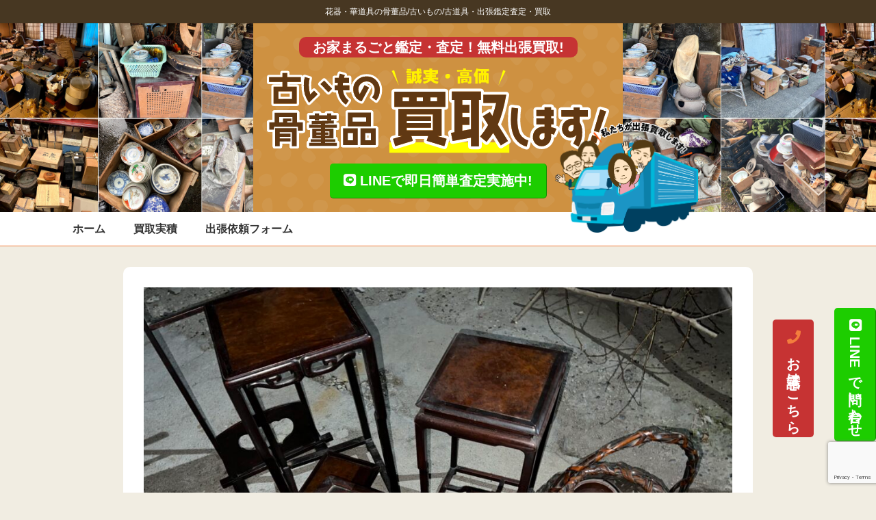

--- FILE ---
content_type: text/html; charset=UTF-8
request_url: https://kobutu-kaitori.info/itemcat/flower_goods
body_size: 13930
content:
<!doctype html>
<html lang="ja">
<head>
	<meta charset="UTF-8">
	<meta name="viewport" content="width=device-width, initial-scale=1">
	<link rel="profile" href="https://gmpg.org/xfn/11">
	<meta name='robots' content='index, follow, max-image-preview:large, max-snippet:-1, max-video-preview:-1' />

	<!-- This site is optimized with the Yoast SEO plugin v21.3 - https://yoast.com/wordpress/plugins/seo/ -->
	<title>花器・華道具 の買取ならお任せください！愛知・岐阜・三重・静岡で骨董・古いもの買取査定</title>
	<link rel="canonical" href="https://kobutu-kaitori.info/itemcat/flower_goods" />
	<meta property="og:locale" content="ja_JP" />
	<meta property="og:type" content="article" />
	<meta property="og:title" content="花器・華道具 の買取ならお任せください！愛知・岐阜・三重・静岡で骨董・古いもの買取査定" />
	<meta property="og:url" content="https://kobutu-kaitori.info/itemcat/flower_goods" />
	<meta property="og:site_name" content="愛知(名古屋)/岐阜/三重/静岡で骨董品・古いもの出張買取鑑定します" />
	<meta name="twitter:card" content="summary_large_image" />
	<script type="application/ld+json" class="yoast-schema-graph">{"@context":"https://schema.org","@graph":[{"@type":"CollectionPage","@id":"https://kobutu-kaitori.info/itemcat/flower_goods","url":"https://kobutu-kaitori.info/itemcat/flower_goods","name":"花器・華道具 の買取ならお任せください！愛知・岐阜・三重・静岡で骨董・古いもの買取査定","isPartOf":{"@id":"https://kobutu-kaitori.info/#website"},"breadcrumb":{"@id":"https://kobutu-kaitori.info/itemcat/flower_goods#breadcrumb"},"inLanguage":"ja"},{"@type":"BreadcrumbList","@id":"https://kobutu-kaitori.info/itemcat/flower_goods#breadcrumb","itemListElement":[{"@type":"ListItem","position":1,"name":"ホーム","item":"https://kobutu-kaitori.info/"},{"@type":"ListItem","position":2,"name":"花器・華道具"}]},{"@type":"WebSite","@id":"https://kobutu-kaitori.info/#website","url":"https://kobutu-kaitori.info/","name":"愛知(名古屋)/岐阜/三重/静岡で骨董品・古いもの出張買取鑑定します","description":"愛知(名古屋・三河・知多)/三重/岐阜/静岡などの中部地方で古い家・蔵・納屋・商店・店舗などを解体する方、遺品整理する方、骨董品・古いものがありましたらご相談を！出張無料査定・鑑定致します！LINE査定可！","potentialAction":[{"@type":"SearchAction","target":{"@type":"EntryPoint","urlTemplate":"https://kobutu-kaitori.info/?s={search_term_string}"},"query-input":"required name=search_term_string"}],"inLanguage":"ja"}]}</script>
	<!-- / Yoast SEO plugin. -->


<link rel='dns-prefetch' href='//use.fontawesome.com' />
<link rel="alternate" type="application/rss+xml" title="愛知(名古屋)/岐阜/三重/静岡で骨董品・古いもの出張買取鑑定します &raquo; フィード" href="https://kobutu-kaitori.info/feed" />
<link rel="alternate" type="application/rss+xml" title="愛知(名古屋)/岐阜/三重/静岡で骨董品・古いもの出張買取鑑定します &raquo; コメントフィード" href="https://kobutu-kaitori.info/comments/feed" />
<link rel="alternate" type="application/rss+xml" title="愛知(名古屋)/岐阜/三重/静岡で骨董品・古いもの出張買取鑑定します &raquo; 花器・華道具 買取品目カテゴリ のフィード" href="https://kobutu-kaitori.info/itemcat/flower_goods/feed" />
<script type="text/javascript">
window._wpemojiSettings = {"baseUrl":"https:\/\/s.w.org\/images\/core\/emoji\/14.0.0\/72x72\/","ext":".png","svgUrl":"https:\/\/s.w.org\/images\/core\/emoji\/14.0.0\/svg\/","svgExt":".svg","source":{"concatemoji":"https:\/\/kobutu-kaitori.info\/wp-includes\/js\/wp-emoji-release.min.js?ver=6.3.7"}};
/*! This file is auto-generated */
!function(i,n){var o,s,e;function c(e){try{var t={supportTests:e,timestamp:(new Date).valueOf()};sessionStorage.setItem(o,JSON.stringify(t))}catch(e){}}function p(e,t,n){e.clearRect(0,0,e.canvas.width,e.canvas.height),e.fillText(t,0,0);var t=new Uint32Array(e.getImageData(0,0,e.canvas.width,e.canvas.height).data),r=(e.clearRect(0,0,e.canvas.width,e.canvas.height),e.fillText(n,0,0),new Uint32Array(e.getImageData(0,0,e.canvas.width,e.canvas.height).data));return t.every(function(e,t){return e===r[t]})}function u(e,t,n){switch(t){case"flag":return n(e,"\ud83c\udff3\ufe0f\u200d\u26a7\ufe0f","\ud83c\udff3\ufe0f\u200b\u26a7\ufe0f")?!1:!n(e,"\ud83c\uddfa\ud83c\uddf3","\ud83c\uddfa\u200b\ud83c\uddf3")&&!n(e,"\ud83c\udff4\udb40\udc67\udb40\udc62\udb40\udc65\udb40\udc6e\udb40\udc67\udb40\udc7f","\ud83c\udff4\u200b\udb40\udc67\u200b\udb40\udc62\u200b\udb40\udc65\u200b\udb40\udc6e\u200b\udb40\udc67\u200b\udb40\udc7f");case"emoji":return!n(e,"\ud83e\udef1\ud83c\udffb\u200d\ud83e\udef2\ud83c\udfff","\ud83e\udef1\ud83c\udffb\u200b\ud83e\udef2\ud83c\udfff")}return!1}function f(e,t,n){var r="undefined"!=typeof WorkerGlobalScope&&self instanceof WorkerGlobalScope?new OffscreenCanvas(300,150):i.createElement("canvas"),a=r.getContext("2d",{willReadFrequently:!0}),o=(a.textBaseline="top",a.font="600 32px Arial",{});return e.forEach(function(e){o[e]=t(a,e,n)}),o}function t(e){var t=i.createElement("script");t.src=e,t.defer=!0,i.head.appendChild(t)}"undefined"!=typeof Promise&&(o="wpEmojiSettingsSupports",s=["flag","emoji"],n.supports={everything:!0,everythingExceptFlag:!0},e=new Promise(function(e){i.addEventListener("DOMContentLoaded",e,{once:!0})}),new Promise(function(t){var n=function(){try{var e=JSON.parse(sessionStorage.getItem(o));if("object"==typeof e&&"number"==typeof e.timestamp&&(new Date).valueOf()<e.timestamp+604800&&"object"==typeof e.supportTests)return e.supportTests}catch(e){}return null}();if(!n){if("undefined"!=typeof Worker&&"undefined"!=typeof OffscreenCanvas&&"undefined"!=typeof URL&&URL.createObjectURL&&"undefined"!=typeof Blob)try{var e="postMessage("+f.toString()+"("+[JSON.stringify(s),u.toString(),p.toString()].join(",")+"));",r=new Blob([e],{type:"text/javascript"}),a=new Worker(URL.createObjectURL(r),{name:"wpTestEmojiSupports"});return void(a.onmessage=function(e){c(n=e.data),a.terminate(),t(n)})}catch(e){}c(n=f(s,u,p))}t(n)}).then(function(e){for(var t in e)n.supports[t]=e[t],n.supports.everything=n.supports.everything&&n.supports[t],"flag"!==t&&(n.supports.everythingExceptFlag=n.supports.everythingExceptFlag&&n.supports[t]);n.supports.everythingExceptFlag=n.supports.everythingExceptFlag&&!n.supports.flag,n.DOMReady=!1,n.readyCallback=function(){n.DOMReady=!0}}).then(function(){return e}).then(function(){var e;n.supports.everything||(n.readyCallback(),(e=n.source||{}).concatemoji?t(e.concatemoji):e.wpemoji&&e.twemoji&&(t(e.twemoji),t(e.wpemoji)))}))}((window,document),window._wpemojiSettings);
</script>
<style type="text/css">
img.wp-smiley,
img.emoji {
	display: inline !important;
	border: none !important;
	box-shadow: none !important;
	height: 1em !important;
	width: 1em !important;
	margin: 0 0.07em !important;
	vertical-align: -0.1em !important;
	background: none !important;
	padding: 0 !important;
}
</style>
	<link rel='stylesheet' id='wp-block-library-css' href='https://kobutu-kaitori.info/wp-includes/css/dist/block-library/style.min.css?ver=6.3.7' type='text/css' media='all' />
<style id='classic-theme-styles-inline-css' type='text/css'>
/*! This file is auto-generated */
.wp-block-button__link{color:#fff;background-color:#32373c;border-radius:9999px;box-shadow:none;text-decoration:none;padding:calc(.667em + 2px) calc(1.333em + 2px);font-size:1.125em}.wp-block-file__button{background:#32373c;color:#fff;text-decoration:none}
</style>
<style id='global-styles-inline-css' type='text/css'>
body{--wp--preset--color--black: #000000;--wp--preset--color--cyan-bluish-gray: #abb8c3;--wp--preset--color--white: #ffffff;--wp--preset--color--pale-pink: #f78da7;--wp--preset--color--vivid-red: #cf2e2e;--wp--preset--color--luminous-vivid-orange: #ff6900;--wp--preset--color--luminous-vivid-amber: #fcb900;--wp--preset--color--light-green-cyan: #7bdcb5;--wp--preset--color--vivid-green-cyan: #00d084;--wp--preset--color--pale-cyan-blue: #8ed1fc;--wp--preset--color--vivid-cyan-blue: #0693e3;--wp--preset--color--vivid-purple: #9b51e0;--wp--preset--gradient--vivid-cyan-blue-to-vivid-purple: linear-gradient(135deg,rgba(6,147,227,1) 0%,rgb(155,81,224) 100%);--wp--preset--gradient--light-green-cyan-to-vivid-green-cyan: linear-gradient(135deg,rgb(122,220,180) 0%,rgb(0,208,130) 100%);--wp--preset--gradient--luminous-vivid-amber-to-luminous-vivid-orange: linear-gradient(135deg,rgba(252,185,0,1) 0%,rgba(255,105,0,1) 100%);--wp--preset--gradient--luminous-vivid-orange-to-vivid-red: linear-gradient(135deg,rgba(255,105,0,1) 0%,rgb(207,46,46) 100%);--wp--preset--gradient--very-light-gray-to-cyan-bluish-gray: linear-gradient(135deg,rgb(238,238,238) 0%,rgb(169,184,195) 100%);--wp--preset--gradient--cool-to-warm-spectrum: linear-gradient(135deg,rgb(74,234,220) 0%,rgb(151,120,209) 20%,rgb(207,42,186) 40%,rgb(238,44,130) 60%,rgb(251,105,98) 80%,rgb(254,248,76) 100%);--wp--preset--gradient--blush-light-purple: linear-gradient(135deg,rgb(255,206,236) 0%,rgb(152,150,240) 100%);--wp--preset--gradient--blush-bordeaux: linear-gradient(135deg,rgb(254,205,165) 0%,rgb(254,45,45) 50%,rgb(107,0,62) 100%);--wp--preset--gradient--luminous-dusk: linear-gradient(135deg,rgb(255,203,112) 0%,rgb(199,81,192) 50%,rgb(65,88,208) 100%);--wp--preset--gradient--pale-ocean: linear-gradient(135deg,rgb(255,245,203) 0%,rgb(182,227,212) 50%,rgb(51,167,181) 100%);--wp--preset--gradient--electric-grass: linear-gradient(135deg,rgb(202,248,128) 0%,rgb(113,206,126) 100%);--wp--preset--gradient--midnight: linear-gradient(135deg,rgb(2,3,129) 0%,rgb(40,116,252) 100%);--wp--preset--font-size--small: 13px;--wp--preset--font-size--medium: 20px;--wp--preset--font-size--large: 36px;--wp--preset--font-size--x-large: 42px;--wp--preset--spacing--20: 0.44rem;--wp--preset--spacing--30: 0.67rem;--wp--preset--spacing--40: 1rem;--wp--preset--spacing--50: 1.5rem;--wp--preset--spacing--60: 2.25rem;--wp--preset--spacing--70: 3.38rem;--wp--preset--spacing--80: 5.06rem;--wp--preset--shadow--natural: 6px 6px 9px rgba(0, 0, 0, 0.2);--wp--preset--shadow--deep: 12px 12px 50px rgba(0, 0, 0, 0.4);--wp--preset--shadow--sharp: 6px 6px 0px rgba(0, 0, 0, 0.2);--wp--preset--shadow--outlined: 6px 6px 0px -3px rgba(255, 255, 255, 1), 6px 6px rgba(0, 0, 0, 1);--wp--preset--shadow--crisp: 6px 6px 0px rgba(0, 0, 0, 1);}:where(.is-layout-flex){gap: 0.5em;}:where(.is-layout-grid){gap: 0.5em;}body .is-layout-flow > .alignleft{float: left;margin-inline-start: 0;margin-inline-end: 2em;}body .is-layout-flow > .alignright{float: right;margin-inline-start: 2em;margin-inline-end: 0;}body .is-layout-flow > .aligncenter{margin-left: auto !important;margin-right: auto !important;}body .is-layout-constrained > .alignleft{float: left;margin-inline-start: 0;margin-inline-end: 2em;}body .is-layout-constrained > .alignright{float: right;margin-inline-start: 2em;margin-inline-end: 0;}body .is-layout-constrained > .aligncenter{margin-left: auto !important;margin-right: auto !important;}body .is-layout-constrained > :where(:not(.alignleft):not(.alignright):not(.alignfull)){max-width: var(--wp--style--global--content-size);margin-left: auto !important;margin-right: auto !important;}body .is-layout-constrained > .alignwide{max-width: var(--wp--style--global--wide-size);}body .is-layout-flex{display: flex;}body .is-layout-flex{flex-wrap: wrap;align-items: center;}body .is-layout-flex > *{margin: 0;}body .is-layout-grid{display: grid;}body .is-layout-grid > *{margin: 0;}:where(.wp-block-columns.is-layout-flex){gap: 2em;}:where(.wp-block-columns.is-layout-grid){gap: 2em;}:where(.wp-block-post-template.is-layout-flex){gap: 1.25em;}:where(.wp-block-post-template.is-layout-grid){gap: 1.25em;}.has-black-color{color: var(--wp--preset--color--black) !important;}.has-cyan-bluish-gray-color{color: var(--wp--preset--color--cyan-bluish-gray) !important;}.has-white-color{color: var(--wp--preset--color--white) !important;}.has-pale-pink-color{color: var(--wp--preset--color--pale-pink) !important;}.has-vivid-red-color{color: var(--wp--preset--color--vivid-red) !important;}.has-luminous-vivid-orange-color{color: var(--wp--preset--color--luminous-vivid-orange) !important;}.has-luminous-vivid-amber-color{color: var(--wp--preset--color--luminous-vivid-amber) !important;}.has-light-green-cyan-color{color: var(--wp--preset--color--light-green-cyan) !important;}.has-vivid-green-cyan-color{color: var(--wp--preset--color--vivid-green-cyan) !important;}.has-pale-cyan-blue-color{color: var(--wp--preset--color--pale-cyan-blue) !important;}.has-vivid-cyan-blue-color{color: var(--wp--preset--color--vivid-cyan-blue) !important;}.has-vivid-purple-color{color: var(--wp--preset--color--vivid-purple) !important;}.has-black-background-color{background-color: var(--wp--preset--color--black) !important;}.has-cyan-bluish-gray-background-color{background-color: var(--wp--preset--color--cyan-bluish-gray) !important;}.has-white-background-color{background-color: var(--wp--preset--color--white) !important;}.has-pale-pink-background-color{background-color: var(--wp--preset--color--pale-pink) !important;}.has-vivid-red-background-color{background-color: var(--wp--preset--color--vivid-red) !important;}.has-luminous-vivid-orange-background-color{background-color: var(--wp--preset--color--luminous-vivid-orange) !important;}.has-luminous-vivid-amber-background-color{background-color: var(--wp--preset--color--luminous-vivid-amber) !important;}.has-light-green-cyan-background-color{background-color: var(--wp--preset--color--light-green-cyan) !important;}.has-vivid-green-cyan-background-color{background-color: var(--wp--preset--color--vivid-green-cyan) !important;}.has-pale-cyan-blue-background-color{background-color: var(--wp--preset--color--pale-cyan-blue) !important;}.has-vivid-cyan-blue-background-color{background-color: var(--wp--preset--color--vivid-cyan-blue) !important;}.has-vivid-purple-background-color{background-color: var(--wp--preset--color--vivid-purple) !important;}.has-black-border-color{border-color: var(--wp--preset--color--black) !important;}.has-cyan-bluish-gray-border-color{border-color: var(--wp--preset--color--cyan-bluish-gray) !important;}.has-white-border-color{border-color: var(--wp--preset--color--white) !important;}.has-pale-pink-border-color{border-color: var(--wp--preset--color--pale-pink) !important;}.has-vivid-red-border-color{border-color: var(--wp--preset--color--vivid-red) !important;}.has-luminous-vivid-orange-border-color{border-color: var(--wp--preset--color--luminous-vivid-orange) !important;}.has-luminous-vivid-amber-border-color{border-color: var(--wp--preset--color--luminous-vivid-amber) !important;}.has-light-green-cyan-border-color{border-color: var(--wp--preset--color--light-green-cyan) !important;}.has-vivid-green-cyan-border-color{border-color: var(--wp--preset--color--vivid-green-cyan) !important;}.has-pale-cyan-blue-border-color{border-color: var(--wp--preset--color--pale-cyan-blue) !important;}.has-vivid-cyan-blue-border-color{border-color: var(--wp--preset--color--vivid-cyan-blue) !important;}.has-vivid-purple-border-color{border-color: var(--wp--preset--color--vivid-purple) !important;}.has-vivid-cyan-blue-to-vivid-purple-gradient-background{background: var(--wp--preset--gradient--vivid-cyan-blue-to-vivid-purple) !important;}.has-light-green-cyan-to-vivid-green-cyan-gradient-background{background: var(--wp--preset--gradient--light-green-cyan-to-vivid-green-cyan) !important;}.has-luminous-vivid-amber-to-luminous-vivid-orange-gradient-background{background: var(--wp--preset--gradient--luminous-vivid-amber-to-luminous-vivid-orange) !important;}.has-luminous-vivid-orange-to-vivid-red-gradient-background{background: var(--wp--preset--gradient--luminous-vivid-orange-to-vivid-red) !important;}.has-very-light-gray-to-cyan-bluish-gray-gradient-background{background: var(--wp--preset--gradient--very-light-gray-to-cyan-bluish-gray) !important;}.has-cool-to-warm-spectrum-gradient-background{background: var(--wp--preset--gradient--cool-to-warm-spectrum) !important;}.has-blush-light-purple-gradient-background{background: var(--wp--preset--gradient--blush-light-purple) !important;}.has-blush-bordeaux-gradient-background{background: var(--wp--preset--gradient--blush-bordeaux) !important;}.has-luminous-dusk-gradient-background{background: var(--wp--preset--gradient--luminous-dusk) !important;}.has-pale-ocean-gradient-background{background: var(--wp--preset--gradient--pale-ocean) !important;}.has-electric-grass-gradient-background{background: var(--wp--preset--gradient--electric-grass) !important;}.has-midnight-gradient-background{background: var(--wp--preset--gradient--midnight) !important;}.has-small-font-size{font-size: var(--wp--preset--font-size--small) !important;}.has-medium-font-size{font-size: var(--wp--preset--font-size--medium) !important;}.has-large-font-size{font-size: var(--wp--preset--font-size--large) !important;}.has-x-large-font-size{font-size: var(--wp--preset--font-size--x-large) !important;}
.wp-block-navigation a:where(:not(.wp-element-button)){color: inherit;}
:where(.wp-block-post-template.is-layout-flex){gap: 1.25em;}:where(.wp-block-post-template.is-layout-grid){gap: 1.25em;}
:where(.wp-block-columns.is-layout-flex){gap: 2em;}:where(.wp-block-columns.is-layout-grid){gap: 2em;}
.wp-block-pullquote{font-size: 1.5em;line-height: 1.6;}
</style>
<link rel='stylesheet' id='contact-form-7-css' href='https://kobutu-kaitori.info/wp-content/plugins/contact-form-7/includes/css/styles.css?ver=5.8.1' type='text/css' media='all' />
<link rel='stylesheet' id='contact-form-7-confirm-css' href='https://kobutu-kaitori.info/wp-content/plugins/contact-form-7-add-confirm/includes/css/styles.css?ver=5.1' type='text/css' media='all' />
<link rel='stylesheet' id='kobutukaitori-style-css' href='https://kobutu-kaitori.info/wp-content/themes/kobutsukaitori/style.css?ver=6.3.7' type='text/css' media='all' />
<link rel='stylesheet' id='fontawesome-css' href='//use.fontawesome.com/releases/v5.0.13/css/all.css?ver=6.3.7' type='text/css' media='all' />
<link rel='stylesheet' id='bootstrap-css' href='https://kobutu-kaitori.info/wp-content/themes/kobutsukaitori/css/bootstrap.css?ver=6.3.7' type='text/css' media='all' />
<link rel='stylesheet' id='main-css' href='https://kobutu-kaitori.info/wp-content/themes/kobutsukaitori/css/main.css?ver=6.3.7' type='text/css' media='all' />
<script>if (document.location.protocol != "https:") {document.location = document.URL.replace(/^http:/i, "https:");}</script><script type='text/javascript' src='https://kobutu-kaitori.info/wp-includes/js/jquery/jquery.min.js?ver=3.7.0' id='jquery-core-js'></script>
<script type='text/javascript' src='https://kobutu-kaitori.info/wp-includes/js/jquery/jquery-migrate.min.js?ver=3.4.1' id='jquery-migrate-js'></script>
<script type='text/javascript' src='https://kobutu-kaitori.info/wp-content/plugins/qa-heatmap-analytics/js/polyfill/object_assign.js?ver=5.0.1.0' id='qahm-polyfill-object-assign-js'></script>
<script type='text/javascript' src='https://kobutu-kaitori.info/wp-content/plugins/qa-heatmap-analytics/cookie-consent-qtag.php?cookie_consent=yes&#038;ver=5.0.1.0' id='qahm-cookie-consent-qtag-js'></script>
<link rel="https://api.w.org/" href="https://kobutu-kaitori.info/wp-json/" /><link rel="EditURI" type="application/rsd+xml" title="RSD" href="https://kobutu-kaitori.info/xmlrpc.php?rsd" />
<meta name="generator" content="WordPress 6.3.7" />
  
        <script>  
        var qahmz  = qahmz || {};  
        qahmz.initDate   = new Date();  
        qahmz.domloaded = false;  
        document.addEventListener("DOMContentLoaded",function() {  
            qahmz.domloaded = true;  
        });  
        qahmz.xdm        = "kobutu-kaitori.info";  
        qahmz.cookieMode = true;  
        qahmz.debug = false;  
        qahmz.tracking_id = "8911ce3cd7b0165a";  
        qahmz.send_interval = 3000;  
        qahmz.ajaxurl = "https://kobutu-kaitori.info/wp-content/plugins/qa-heatmap-analytics/qahm-ajax.php";  
        qahmz.tracking_hash = "5d176508740c8ac1";  
        </script>
          
        <script src="https://kobutu-kaitori.info/wp-content/qa-zero-data/qtag_js/8911ce3cd7b0165a/qtag.js" async></script>  
        	<link rel="icon" type="image/png" href="/wp-content/themes/kobutsukaitori/images/logo.png">
<!-- Google Tag Manager -->
<script>(function(w,d,s,l,i){w[l]=w[l]||[];w[l].push({'gtm.start':
new Date().getTime(),event:'gtm.js'});var f=d.getElementsByTagName(s)[0],
j=d.createElement(s),dl=l!='dataLayer'?'&l='+l:'';j.async=true;j.src=
'https://www.googletagmanager.com/gtm.js?id='+i+dl;f.parentNode.insertBefore(j,f);
})(window,document,'script','dataLayer','GTM-MBK2LWZ');</script>
<!-- End Google Tag Manager -->

</head>

<body data-rsssl=1 class="archive tax-itemcat term-flower_goods term-2468 hfeed">
<!-- Google Tag Manager (noscript) -->
<noscript><iframe src="https://www.googletagmanager.com/ns.html?id=GTM-MBK2LWZ"
height="0" width="0" style="display:none;visibility:hidden"></iframe></noscript>
<!-- End Google Tag Manager (noscript) -->

<div id="page" class="site">
	<a class="skip-link screen-reader-text" href="#content">Skip to content</a>
	<header id="masthead" class="site-header">
				<div class="tagline">
						<h2 class="container">花器・華道具の骨董品/古いもの/古道具・出張鑑定査定・買取</h2>
					</div>
		<div class="site-brandingWrap">
			<div class="site-branding">
						<div class="container">
							<div class="site-branding_contents">
								<p class="text-center mt-0"><span class="titleIcon">お家まるごと鑑定・査定！無料出張買取!</span></p>
								<p class="site-title  text-center"><a href="https://kobutu-kaitori.info/" rel="home"><img src="https://kobutu-kaitori.info/wp-content/themes/kobutsukaitori/images/title_2.svg"  width="500" alt="骨董品・古いもの高価買取します！" class="titleImg"></a></p>
								
								<p class="text-center d-none d-lg-block"><a href="https://lin.ee/B9jDx0j" class="lineBtn"><i class="fab fa-line"></i> LINEで即日簡単査定実施中!</a></p>

								<figure  class="site-branding_contents_img"><img src="https://kobutu-kaitori.info/wp-content/themes/kobutsukaitori/images/track.png" alt=""></figure>

							</div>
						</div>

			</div><!-- .site-branding -->
		</div>

		<nav id="site-navigation" class="main-navigation">
			<div class="text-center"><button class="menu-toggle" aria-controls="primary-menu" aria-expanded="false"><i class="fa fa-bars"></i>メニュー</button></div>
			<div class="container">
				<div class="menu-%e3%82%b0%e3%83%ad%e3%83%bc%e3%83%90%e3%83%ab%e3%83%a1%e3%83%8b%e3%83%a5%e3%83%bc-container"><ul id="primary-menu" class="menu mt-0"><li id="menu-item-379" class="menu-item menu-item-type-post_type menu-item-object-page menu-item-home menu-item-379"><a href="https://kobutu-kaitori.info/">ホーム</a></li>
<li id="menu-item-380" class="menu-item menu-item-type-post_type menu-item-object-page current_page_parent menu-item-380"><a href="https://kobutu-kaitori.info/buy_record">買取実積</a></li>
<li id="menu-item-381" class="menu-item menu-item-type-post_type menu-item-object-page menu-item-381"><a href="https://kobutu-kaitori.info/contact">出張依頼フォーム</a></li>
</ul></div>			</div>
		</nav> <!-- #site-navigation -->
	</header><!-- #masthead -->


<div id="content" class="site-content">
	<div class="container"></div>
		<div id="primary" class="content-area container">
		<main id="main" class="row justify-content-center">
	



	<div class="content-area col-md-10 clearfix">

		<div class="site-main">
		<header class="itemHeader">
							<img width="1000" height="700" src="https://kobutu-kaitori.info/wp-content/uploads/2025/11/IMG_4738-1000x700.jpg" class="attachment-mainimg size-mainimg" alt="" decoding="async" fetchpriority="high" />					
			<h1 class="itemHeader__title"><span class="highlight3">花器・華道具</span>の買取ならお任せください！</h1>
		</header>
				
				<section>
					<h2 class="headline2">買取対象の花器・華道具の例</h2>
										 
										
									</section>

				<section>
					<h2 class="headline2">花器・華道具以外にも様々なものが買取できますよ！</h2>
					<ul class="itemList row row10 mt-0">
	<li class="col-4 col-lg-3">
		<a href="https://kobutu-kaitori.info/itemcat/kakejiku" class="hover">	
				<figure><img width="400" height="400" src="https://kobutu-kaitori.info/wp-content/uploads/2025/11/IMG_6961-400x400.jpg" class="attachment-thumbnail size-thumbnail" alt="" decoding="async" /></figure>
		<p class="itemList_title">掛け軸</p>
		</a>
	</li>
	<li class="col-4 col-lg-3">
		<a href="https://kobutu-kaitori.info/itemcat/byoubu" class="hover">	
				<figure><img width="200" height="200" src="https://kobutu-kaitori.info/wp-content/uploads/2017/09/IMG_20171013_143741-200x200.jpg" class="attachment-thumbnail size-thumbnail" alt="" decoding="async" srcset="https://kobutu-kaitori.info/wp-content/uploads/2017/09/IMG_20171013_143741-200x200.jpg 200w, https://kobutu-kaitori.info/wp-content/uploads/2017/09/IMG_20171013_143741-150x150.jpg 150w" sizes="(max-width: 200px) 100vw, 200px" /></figure>
		<p class="itemList_title">屏風</p>
		</a>
	</li>
	<li class="col-4 col-lg-3">
		<a href="https://kobutu-kaitori.info/itemcat/tea_goods" class="hover">	
				<figure><img width="200" height="200" src="https://kobutu-kaitori.info/wp-content/uploads/2023/01/茶道具-200x200.jpg" class="attachment-thumbnail size-thumbnail" alt="" decoding="async" /></figure>
		<p class="itemList_title">茶道具</p>
		</a>
	</li>
	<li class="col-4 col-lg-3">
		<a href="https://kobutu-kaitori.info/itemcat/tableware" class="hover">	
				<figure><img width="200" height="200" src="https://kobutu-kaitori.info/wp-content/uploads/2023/01/古い陶器・食器類-200x200.jpg" class="attachment-thumbnail size-thumbnail" alt="" decoding="async" /></figure>
		<p class="itemList_title">古い陶器・食器類</p>
		</a>
	</li>
	<li class="col-4 col-lg-3">
		<a href="https://kobutu-kaitori.info/itemcat/glass" class="hover">	
				<figure><img width="400" height="400" src="https://kobutu-kaitori.info/wp-content/uploads/2025/11/IMG_5019-400x400.jpg" class="attachment-thumbnail size-thumbnail" alt="" decoding="async" /></figure>
		<p class="itemList_title">古いガラス製品</p>
		</a>
	</li>
	<li class="col-4 col-lg-3">
		<a href="https://kobutu-kaitori.info/itemcat/urushi" class="hover">	
				<figure><img width="400" height="400" src="https://kobutu-kaitori.info/wp-content/uploads/2025/11/IMG_4086-400x400.jpg" class="attachment-thumbnail size-thumbnail" alt="" decoding="async" /></figure>
		<p class="itemList_title">漆器・お膳</p>
		</a>
	</li>
	<li class="col-4 col-lg-3">
		<a href="https://kobutu-kaitori.info/itemcat/flower_goods" class="hover">	
				<figure><img width="400" height="400" src="https://kobutu-kaitori.info/wp-content/uploads/2025/11/IMG_4738-400x400.jpg" class="attachment-thumbnail size-thumbnail" alt="" decoding="async" /></figure>
		<p class="itemList_title">花器・華道具</p>
		</a>
	</li>
	<li class="col-4 col-lg-3">
		<a href="https://kobutu-kaitori.info/itemcat/cloth" class="hover">	
				<figure><img width="400" height="400" src="https://kobutu-kaitori.info/wp-content/uploads/2019/08/img_1746-e1567782685986-400x400.jpg" class="attachment-thumbnail size-thumbnail" alt="布団生地" decoding="async" srcset="https://kobutu-kaitori.info/wp-content/uploads/2019/08/img_1746-e1567782685986-400x400.jpg 400w, https://kobutu-kaitori.info/wp-content/uploads/2019/08/img_1746-e1567782685986-200x200.jpg 200w" sizes="(max-width: 400px) 100vw, 400px" /></figure>
		<p class="itemList_title">古布・藍染布・木綿布</p>
		</a>
	</li>
	<li class="col-4 col-lg-3">
		<a href="https://kobutu-kaitori.info/itemcat/light" class="hover">	
				<figure><img width="200" height="200" src="https://kobutu-kaitori.info/wp-content/uploads/2023/01/照明-200x200.jpg" class="attachment-thumbnail size-thumbnail" alt="" decoding="async" /></figure>
		<p class="itemList_title">照明類・ランプ類</p>
		</a>
	</li>
	<li class="col-4 col-lg-3">
		<a href="https://kobutu-kaitori.info/itemcat/calligraphy" class="hover">	
				<figure><img width="400" height="400" src="https://kobutu-kaitori.info/wp-content/uploads/2025/11/IMG_4732-400x400.jpg" class="attachment-thumbnail size-thumbnail" alt="" decoding="async" /></figure>
		<p class="itemList_title">書道具</p>
		</a>
	</li>
	<li class="col-4 col-lg-3">
		<a href="https://kobutu-kaitori.info/itemcat/funiture" class="hover">	
				<figure><img width="200" height="200" src="https://kobutu-kaitori.info/wp-content/uploads/2023/01/時代箪笥-200x200.jpg" class="attachment-thumbnail size-thumbnail" alt="" decoding="async" /></figure>
		<p class="itemList_title">時代家具・箪笥</p>
		</a>
	</li>
	<li class="col-4 col-lg-3">
		<a href="https://kobutu-kaitori.info/itemcat/retoro_funiture" class="hover">	
				<figure><img width="200" height="200" src="https://kobutu-kaitori.info/wp-content/uploads/2019/12/F1514B26-87C9-488D-9D4D-2C1692196F48-200x200.jpeg" class="attachment-thumbnail size-thumbnail" alt="木製の小引き出し" decoding="async" /></figure>
		<p class="itemList_title">古家具・ブランド家具</p>
		</a>
	</li>
	<li class="col-4 col-lg-3">
		<a href="https://kobutu-kaitori.info/itemcat/komingu" class="hover">	
				<figure><img width="200" height="200" src="https://kobutu-kaitori.info/wp-content/uploads/2019/12/AFCD84B0-EB92-42CE-A1E9-F5FE527E4D4D-200x200.jpeg" class="attachment-thumbnail size-thumbnail" alt="オールドノリタケの火鉢" decoding="async" /></figure>
		<p class="itemList_title">古民具</p>
		</a>
	</li>
	<li class="col-4 col-lg-3">
		<a href="https://kobutu-kaitori.info/itemcat/butuzo" class="hover">	
				<figure><img width="400" height="400" src="https://kobutu-kaitori.info/wp-content/uploads/2025/11/IMG_4661-1-400x400.jpg" class="attachment-thumbnail size-thumbnail" alt="" decoding="async" /></figure>
		<p class="itemList_title">仏像・仏教美術</p>
		</a>
	</li>
	<li class="col-4 col-lg-3">
		<a href="https://kobutu-kaitori.info/itemcat/smoking" class="hover">	
				<figure><img width="400" height="400" src="https://kobutu-kaitori.info/wp-content/uploads/2025/11/24114469_m-400x400.jpg" class="attachment-thumbnail size-thumbnail" alt="" decoding="async" /></figure>
		<p class="itemList_title">喫煙具、煙草関連具</p>
		</a>
	</li>
	<li class="col-4 col-lg-3">
		<a href="https://kobutu-kaitori.info/itemcat/sword" class="hover">	
				<figure><img width="400" height="400" src="https://kobutu-kaitori.info/wp-content/uploads/2025/11/IMG_20171118_153114-400x400.jpg" class="attachment-thumbnail size-thumbnail" alt="" decoding="async" /></figure>
		<p class="itemList_title">刀剣・鍔</p>
		</a>
	</li>
	<li class="col-4 col-lg-3">
		<a href="https://kobutu-kaitori.info/itemcat/bugu" class="hover">	
				<figure><img width="200" height="200" src="https://kobutu-kaitori.info/wp-content/uploads/2023/01/IMG_1457-200x200.jpg" class="attachment-thumbnail size-thumbnail" alt="" decoding="async" /></figure>
		<p class="itemList_title">鎧・武具・甲冑</p>
		</a>
	</li>
	<li class="col-4 col-lg-3">
		<a href="https://kobutu-kaitori.info/itemcat/door" class="hover">	
				<figure><img width="400" height="400" src="https://kobutu-kaitori.info/wp-content/uploads/2025/11/line_oa_chat_230814_185847-400x400.jpg" class="attachment-thumbnail size-thumbnail" alt="" decoding="async" /></figure>
		<p class="itemList_title">建具</p>
		</a>
	</li>
	<li class="col-4 col-lg-3">
		<a href="https://kobutu-kaitori.info/itemcat/exterior" class="hover">	
				<figure><img width="400" height="400" src="https://kobutu-kaitori.info/wp-content/uploads/2025/11/IMG_1063-400x400.jpg" class="attachment-thumbnail size-thumbnail" alt="" decoding="async" /></figure>
		<p class="itemList_title">灯籠・装飾品</p>
		</a>
	</li>
	<li class="col-4 col-lg-3">
		<a href="https://kobutu-kaitori.info/itemcat/okimono" class="hover">	
				<figure><img width="200" height="200" src="https://kobutu-kaitori.info/wp-content/uploads/2023/01/置物-200x200.jpg" class="attachment-thumbnail size-thumbnail" alt="" decoding="async" /></figure>
		<p class="itemList_title">置物・オブジェ・像</p>
		</a>
	</li>
	<li class="col-4 col-lg-3">
		<a href="https://kobutu-kaitori.info/itemcat/toy" class="hover">	
				<figure><img width="400" height="400" src="https://kobutu-kaitori.info/wp-content/uploads/2025/11/IMG_5403-400x400.jpg" class="attachment-thumbnail size-thumbnail" alt="" decoding="async" /></figure>
		<p class="itemList_title">おもちゃ</p>
		</a>
	</li>
	<li class="col-4 col-lg-3">
		<a href="https://kobutu-kaitori.info/itemcat/war" class="hover">	
				<figure><img width="200" height="200" src="https://kobutu-kaitori.info/wp-content/uploads/2023/01/戦争軍隊-1-200x200.jpg" class="attachment-thumbnail size-thumbnail" alt="" decoding="async" /></figure>
		<p class="itemList_title">戦争・軍隊関係品</p>
		</a>
	</li>
	<li class="col-4 col-lg-3">
		<a href="https://kobutu-kaitori.info/itemcat/kimono" class="hover">	
				<figure><img width="400" height="400" src="https://kobutu-kaitori.info/wp-content/uploads/2025/11/IMG_4084-400x400.jpg" class="attachment-thumbnail size-thumbnail" alt="" decoding="async" /></figure>
		<p class="itemList_title">着物</p>
		</a>
	</li>
	<li class="col-4 col-lg-3">
		<a href="https://kobutu-kaitori.info/itemcat/kimono_goods" class="hover">	
				<figure><img width="200" height="200" src="https://kobutu-kaitori.info/wp-content/uploads/2019/08/1504427123267-200x200.jpg" class="attachment-thumbnail size-thumbnail" alt="べっ甲や珊瑚の簪（かんざし）" decoding="async" /></figure>
		<p class="itemList_title">着物小物（簪、櫛、根付等）</p>
		</a>
	</li>
	<li class="col-4 col-lg-3">
		<a href="https://kobutu-kaitori.info/itemcat/butsugu" class="hover">	
				<figure><img width="200" height="200" src="https://kobutu-kaitori.info/wp-content/uploads/2023/01/IMG_20171215_110349-200x200.jpg" class="attachment-thumbnail size-thumbnail" alt="" decoding="async" /></figure>
		<p class="itemList_title">仏具</p>
		</a>
	</li>
	<li class="col-4 col-lg-3">
		<a href="https://kobutu-kaitori.info/itemcat/ukiyoe" class="hover">	
				<figure><img width="400" height="400" src="https://kobutu-kaitori.info/wp-content/uploads/2025/11/IMG_3018-400x400.jpg" class="attachment-thumbnail size-thumbnail" alt="" decoding="async" /></figure>
		<p class="itemList_title">浮世絵・春画</p>
		</a>
	</li>
	<li class="col-4 col-lg-3">
		<a href="https://kobutu-kaitori.info/itemcat/mingei" class="hover">	
				<figure><img width="200" height="200" src="https://kobutu-kaitori.info/wp-content/uploads/2023/01/こけし民芸品-200x200.jpg" class="attachment-thumbnail size-thumbnail" alt="" decoding="async" /></figure>
		<p class="itemList_title">民芸品・郷土玩具・こけし</p>
		</a>
	</li>
	<li class="col-4 col-lg-3">
		<a href="https://kobutu-kaitori.info/itemcat/metal" class="hover">	
				<figure><img width="200" height="200" src="https://kobutu-kaitori.info/wp-content/uploads/2019/12/09C29A62-6310-4F59-83ED-0C49ACE41A9C-200x200.jpeg" class="attachment-thumbnail size-thumbnail" alt="パール・宝石・貴金属" decoding="async" /></figure>
		<p class="itemList_title">アクセサリー・貴金属</p>
		</a>
	</li>
	<li class="col-4 col-lg-3">
		<a href="https://kobutu-kaitori.info/itemcat/dool" class="hover">	
				<figure><img width="200" height="200" src="https://kobutu-kaitori.info/wp-content/uploads/2023/01/人形-200x200.jpg" class="attachment-thumbnail size-thumbnail" alt="" decoding="async" /></figure>
		<p class="itemList_title">ドール・人形</p>
		</a>
	</li>
	<li class="col-4 col-lg-3">
		<a href="https://kobutu-kaitori.info/itemcat/bicycle" class="hover">	
				<figure><img width="200" height="200" src="https://kobutu-kaitori.info/wp-content/uploads/2023/01/IMG_1791-200x200.jpg" class="attachment-thumbnail size-thumbnail" alt="" decoding="async" /></figure>
		<p class="itemList_title">古い自転車・バイク</p>
		</a>
	</li>
	<li class="col-4 col-lg-3">
		<a href="https://kobutu-kaitori.info/itemcat/retoro_electric" class="hover">	
				<figure><img width="400" height="400" src="https://kobutu-kaitori.info/wp-content/uploads/2025/11/IMG_1503-400x400.jpg" class="attachment-thumbnail size-thumbnail" alt="" decoding="async" /></figure>
		<p class="itemList_title">レトロ家電</p>
		</a>
	</li>
	<li class="col-4 col-lg-3">
		<a href="https://kobutu-kaitori.info/itemcat/book" class="hover">	
				<figure><img width="200" height="200" src="https://kobutu-kaitori.info/wp-content/uploads/2023/01/IMG_0142-200x200.jpg" class="attachment-thumbnail size-thumbnail" alt="" decoding="async" /></figure>
		<p class="itemList_title">古書・古本・古雑誌</p>
		</a>
	</li>
	<li class="col-4 col-lg-3">
		<a href="https://kobutu-kaitori.info/itemcat/letter" class="hover">	
				<figure><img width="200" height="200" src="https://kobutu-kaitori.info/wp-content/uploads/2023/01/IMG_0181-200x200.jpg" class="attachment-thumbnail size-thumbnail" alt="" decoding="async" /></figure>
		<p class="itemList_title">絵葉書・地図・パンフレット・ポスター（紙類）</p>
		</a>
	</li>
	<li class="col-4 col-lg-3">
		<a href="https://kobutu-kaitori.info/itemcat/retoro_goods" class="hover">	
				<figure><img width="200" height="200" src="https://kobutu-kaitori.info/wp-content/uploads/2023/01/1496213575359-200x200.jpg" class="attachment-thumbnail size-thumbnail" alt="" decoding="async" /></figure>
		<p class="itemList_title">昭和レトロ雑貨</p>
		</a>
	</li>
	<li class="col-4 col-lg-3">
		<a href="https://kobutu-kaitori.info/itemcat/novelty" class="hover">	
				<figure><img width="400" height="400" src="https://kobutu-kaitori.info/wp-content/uploads/2025/11/line_oa_chat_250626_165122-400x400.jpg" class="attachment-thumbnail size-thumbnail" alt="" decoding="async" /></figure>
		<p class="itemList_title">ノベルティ・販促品</p>
		</a>
	</li>
	<li class="col-4 col-lg-3">
		<a href="https://kobutu-kaitori.info/itemcat/game" class="hover">	
				<figure><img width="200" height="200" src="https://kobutu-kaitori.info/wp-content/uploads/2023/01/Fm1XlxEaMAgClE1-200x200.jpg" class="attachment-thumbnail size-thumbnail" alt="" decoding="async" /></figure>
		<p class="itemList_title">ゲーム機・ゲームソフト</p>
		</a>
	</li>
	<li class="col-4 col-lg-3">
		<a href="https://kobutu-kaitori.info/itemcat/money" class="hover">	
				<figure><img width="200" height="200" src="https://kobutu-kaitori.info/wp-content/uploads/2020/01/abc9b85554c9126eeb4def545b2113a9_m-200x200.jpg" class="attachment-thumbnail size-thumbnail" alt="" decoding="async" /></figure>
		<p class="itemList_title">古銭</p>
		</a>
	</li>
	<li class="col-4 col-lg-3">
		<a href="https://kobutu-kaitori.info/itemcat/camera" class="hover">	
				<figure><img width="200" height="200" src="https://kobutu-kaitori.info/wp-content/uploads/2019/12/8EBB0B84-F945-440D-B85A-7940BCB00FC1-200x200.jpeg" class="attachment-thumbnail size-thumbnail" alt="" decoding="async" /></figure>
		<p class="itemList_title">カメラ・レンズ類</p>
		</a>
	</li>
	<li class="col-4 col-lg-3">
		<a href="https://kobutu-kaitori.info/itemcat/old_alcohol" class="hover">	
				<figure><img width="200" height="200" src="https://kobutu-kaitori.info/wp-content/uploads/2023/01/古酒-200x200.jpg" class="attachment-thumbnail size-thumbnail" alt="" decoding="async" /></figure>
		<p class="itemList_title">古酒</p>
		</a>
	</li>
	<li class="col-4 col-lg-3">
		<a href="https://kobutu-kaitori.info/itemcat/parts" class="hover">	
				<figure><img width="200" height="200" src="https://kobutu-kaitori.info/wp-content/uploads/2019/08/IMG_20171013_143348-200x200.jpg" class="attachment-thumbnail size-thumbnail" alt="古い鍵・錠前" decoding="async" /></figure>
		<p class="itemList_title">古い部品・金具</p>
		</a>
	</li>
	<li class="col-4 col-lg-3">
		<a href="https://kobutu-kaitori.info/itemcat/gift" class="hover">	
				<figure><img width="200" height="200" src="https://kobutu-kaitori.info/wp-content/uploads/2023/01/IMG_5063-200x200.jpg" class="attachment-thumbnail size-thumbnail" alt="" decoding="async" srcset="https://kobutu-kaitori.info/wp-content/uploads/2023/01/IMG_5063-200x200.jpg 200w, https://kobutu-kaitori.info/wp-content/uploads/2023/01/IMG_5063-600x600.jpg 600w, https://kobutu-kaitori.info/wp-content/uploads/2023/01/IMG_5063-768x768.jpg 768w, https://kobutu-kaitori.info/wp-content/uploads/2023/01/IMG_5063-1024x1024.jpg 1024w, https://kobutu-kaitori.info/wp-content/uploads/2023/01/IMG_5063-350x350.jpg 350w, https://kobutu-kaitori.info/wp-content/uploads/2023/01/IMG_5063.jpg 1280w" sizes="(max-width: 200px) 100vw, 200px" /></figure>
		<p class="itemList_title">贈答品・ギフト・引き出物</p>
		</a>
	</li>
	<li class="col-4 col-lg-3">
		<a href="https://kobutu-kaitori.info/itemcat/picture" class="hover">	
				<figure><img width="200" height="200" src="https://kobutu-kaitori.info/wp-content/uploads/2023/01/1504426670126-200x200.jpg" class="attachment-thumbnail size-thumbnail" alt="" decoding="async" /></figure>
		<p class="itemList_title">絵画・額縁</p>
		</a>
	</li>
	<li class="col-4 col-lg-3">
		<a href="https://kobutu-kaitori.info/itemcat/record" class="hover">	
				<figure><img width="200" height="200" src="https://kobutu-kaitori.info/wp-content/uploads/2023/01/レコード-200x200.jpg" class="attachment-thumbnail size-thumbnail" alt="" decoding="async" /></figure>
		<p class="itemList_title">レコード・レーザーディスク</p>
		</a>
	</li>
	<li class="col-4 col-lg-3">
		<a href="https://kobutu-kaitori.info/itemcat/musical" class="hover">	
				<figure><img width="200" height="200" src="https://kobutu-kaitori.info/wp-content/uploads/2019/12/313B036F-46DD-4FF6-A865-98271BE78CFB-200x200.jpeg" class="attachment-thumbnail size-thumbnail" alt="サックス" decoding="async" /></figure>
		<p class="itemList_title">楽器類</p>
		</a>
	</li>
</ul>					
				</section>

				<section>
					<h2 class="headline2">花器・華道具を含む買い取り事例</h2>								
					花器・華道具<p>での買い取り事例はまだありません</p>					<p class="text-center"><a href="" class="btn btn-primary">買い取り事例をもっと見る</a></p>
				</section>


				<section class="bg2 mt-medium clearfix contactArea" style="padding-bottom:3rem;">
	<h2 class="contactArea__title font-huge">買取できるかな…？と思ったらまずはご相談ください！</h2>
	<div class="container text-center">
		<div class="row justify-content-center">
			<section class="col-lg-6 contactType">
				<h3 class=" contactType__title"><span><i class="fab fa-line"></i> LINEから問い合わせ</span></h3>
				<p><a href="https://lin.ee/B9jDx0j" onclick="ga('send','event','line','click','contactband',1);"><img height="36" alt="友だち追加" src="https://scdn.line-apps.com/n/line_add_friends/btn/ja.png"></a>　<img src="https://qr-official.line.me/gs/M_pes8368s_GW.png" alt="LINEアカウント" width="120" class="d-none d-md-inline">
				</p>
			</section>
			<section class="col-lg-6">
				<h3 class="contactType__title"><span><i class="fa fa-phone"></i> お電話でご相談</span></h3>
				<p class="contactType__tel"><a href="tel:05071104332" onclick="ga('send','event','tel','click','contactband', 1);"><i class="fa fa-phone"></i> 050-7110-4332</a></p>
				<p><small class="asterisk">※出張中などは電話に出れないこともあります。その場合は着信履歴から折り返し連絡致します。</small></p>
			</section>

			<section class="col-lg-6">
				<h3 class=" contactType__title"><span><i class="fa fa-envelope"></i> メールフォームから</span></h3>
				<p>LINEアカウントをお持ちでない方は以下から</p>
				<p><a href="/contact/" class="btn btn-contact btn-radius btn-shadow font-large"><srtong><i class="fa fa-chevron-circle-right"></i> ご相談フォームはこちら</srtong></a></p>
			</section>
		</div>
	</div>					
</section>
		</div>

	</div><!-- #primary -->

						<div class="breadcrumbs col-12 order-3 mt-5 font-small" typeof="BreadcrumbList" vocab="https://schema.org/">
			    <span property="itemListElement" typeof="ListItem"><a property="item" typeof="WebPage" title="Go to 愛知(名古屋)/岐阜/三重/静岡で骨董品・古いもの出張買取鑑定します." href="https://kobutu-kaitori.info" class="home"><span property="name">骨董・古いもの買取[巡堂] HOME</span></a><meta property="position" content="1"></span> &gt; <span property="itemListElement" typeof="ListItem"><span property="name" class="archive taxonomy itemcat current-item">花器・華道具</span><meta property="url" content="https://kobutu-kaitori.info/itemcat/flower_goods"><meta property="position" content="2"></span>			</div>
						</main><!-- #main -->
		</div><!-- #primary -->
	</div><!-- #content -->
	

	<footer id="colophon" class="site-footer">
		<section class="bg2 mt-medium clearfix" style="padding-bottom:3rem;">
	<h2 class="contactArea__title font-huge">買取できるかな…？と思ったらまずはご相談ください！</h2>
	<div class="container text-center">

		<div class="row justify-content-center">
			<section class="col-lg-5 contactType">
				<h3 class=" contactType__title"><span><i class="fab fa-line"></i> LINEから問い合わせ</span></h3>
				<p><a href="https://lin.ee/B9jDx0j" onclick="ga('send','event','line','click','contactband',1);"><img height="36" alt="友だち追加" src="https://scdn.line-apps.com/n/line_add_friends/btn/ja.png"></a>　<img src="https://qr-official.line.me/gs/M_pes8368s_GW.png" alt="LINEアカウント" width="120" class="d-none d-md-inline">
				</p>
			</section>
			<section class="col-lg-3">
				<h3 class="contactType__title"><span><i class="fa fa-phone"></i> お電話でご相談</span></h3>
				<p class="contactType__tel"><a href="tel:05071104332" onclick="ga('send','event','tel','click','contactband', 1);"><i class="fa fa-phone"></i> 050-7110-4332</a></p>
				<p><small class="asterisk">※出張中などは電話に出れないこともあります。その場合は着信履歴から折り返し連絡致します。</small></p>
			</section>

			<section class="col-lg-4">
				<h3 class=" contactType__title"><span><i class="fa fa-envelope"></i> メールフォームから</span></h3>
				<p>LINEアカウントをお持ちでない方は以下から</p>
				<p><a href="/contact/" class="btn btn-contact btn-radius btn-shadow font-large"><srtong><i class="fa fa-chevron-circle-right"></i> ご相談フォームはこちら</srtong></a></p>
			</section>
		</div>
	</div>					
</section>		<section class="bg1 clearfix" style="padding-bottom:5rem;">
		<h2 class="headline5 text-center"><span>買い取り可能地域</span></h2>
		<div class="container">
			<div class="row">
				<div class="col-md-8 order-2">
					<section>
																		<h3 class="headline3">愛知県</h3>
												<ul class="even_list font-tiny mt-none">
													
							<li><a href="https://kobutu-kaitori.info/area/%e5%90%8d%e5%8f%a4%e5%b1%8b%e5%b8%82%e6%98%ad%e5%92%8c%e5%8c%ba">名古屋市昭和区</a></li>
													
							<li><a href="https://kobutu-kaitori.info/area/%e5%90%8d%e5%8f%a4%e5%b1%8b%e5%b8%82%e4%b8%ad%e5%b7%9d%e5%8c%ba">名古屋市中川区</a></li>
													
							<li><a href="https://kobutu-kaitori.info/area/nagoyanishi">名古屋市西区</a></li>
													
							<li><a href="https://kobutu-kaitori.info/area/nagoyakita">名古屋市北区</a></li>
													
							<li><a href="https://kobutu-kaitori.info/area/nagoyamoriyama">名古屋市守山区</a></li>
													
							<li><a href="https://kobutu-kaitori.info/area/nagoyamizuho">名古屋市瑞穂区</a></li>
													
							<li><a href="https://kobutu-kaitori.info/area/nagoyanakamura">名古屋市中村区</a></li>
													
							<li><a href="https://kobutu-kaitori.info/area/nagoyahigashi">名古屋市東区</a></li>
													
							<li><a href="https://kobutu-kaitori.info/area/nagoyachikusa">名古屋市千種区</a></li>
													
							<li><a href="https://kobutu-kaitori.info/area/nagoyameito">名古屋市名東区</a></li>
													
							<li><a href="https://kobutu-kaitori.info/area/nagoyashinaka">名古屋市中区</a></li>
													
							<li><a href="https://kobutu-kaitori.info/area/nagoyaatsuta">名古屋市熱田区</a></li>
													
							<li><a href="https://kobutu-kaitori.info/area/nagoyatenpaku">名古屋市天白区</a></li>
													
							<li><a href="https://kobutu-kaitori.info/area/nagoyaminato">名古屋市港区</a></li>
													
							<li><a href="https://kobutu-kaitori.info/area/nagoyaminami">名古屋市南区</a></li>
													
							<li><a href="https://kobutu-kaitori.info/area/nagoyamidori">名古屋市緑区</a></li>
													
							<li><a href="https://kobutu-kaitori.info/area/ichinomiya">一宮市</a></li>
													
							<li><a href="https://kobutu-kaitori.info/area/obu">大府市</a></li>
													
							<li><a href="https://kobutu-kaitori.info/area/seto">瀬戸市</a></li>
													
							<li><a href="https://kobutu-kaitori.info/area/kasugai">春日井市</a></li>
													
							<li><a href="https://kobutu-kaitori.info/area/inuyama">犬山市</a></li>
													
							<li><a href="https://kobutu-kaitori.info/area/konan">江南市</a></li>
													
							<li><a href="https://kobutu-kaitori.info/area/komaki">小牧市</a></li>
													
							<li><a href="https://kobutu-kaitori.info/area/inazawa">稲沢市</a></li>
													
							<li><a href="https://kobutu-kaitori.info/area/owariasahi">尾張旭市</a></li>
													
							<li><a href="https://kobutu-kaitori.info/area/iwakura">岩倉市</a></li>
													
							<li><a href="https://kobutu-kaitori.info/area/toyoake">豊明市</a></li>
													
							<li><a href="https://kobutu-kaitori.info/area/nisshin">日進市</a></li>
													
							<li><a href="https://kobutu-kaitori.info/area/kiyosu">清須市</a></li>
													
							<li><a href="https://kobutu-kaitori.info/area/kitanagoya">北名古屋市</a></li>
													
							<li><a href="https://kobutu-kaitori.info/area/nagakute">長久手市</a></li>
													
							<li><a href="https://kobutu-kaitori.info/area/togo">東郷町</a></li>
													
							<li><a href="https://kobutu-kaitori.info/area/toyama">豊山町</a></li>
													
							<li><a href="https://kobutu-kaitori.info/area/oguchi">大口町</a></li>
													
							<li><a href="https://kobutu-kaitori.info/area/huso">扶桑町</a></li>
													
							<li><a href="https://kobutu-kaitori.info/area/tsushima">津島市</a></li>
													
							<li><a href="https://kobutu-kaitori.info/area/aisai">愛西市</a></li>
													
							<li><a href="https://kobutu-kaitori.info/area/yatomi">弥富市</a></li>
													
							<li><a href="https://kobutu-kaitori.info/area/amashi">あま市</a></li>
													
							<li><a href="https://kobutu-kaitori.info/area/oharu">大治町</a></li>
													
							<li><a href="https://kobutu-kaitori.info/area/kanie">蟹江町</a></li>
													
							<li><a href="https://kobutu-kaitori.info/area/tobishima">飛島村</a></li>
													
							<li><a href="https://kobutu-kaitori.info/area/handa">半田市</a></li>
													
							<li><a href="https://kobutu-kaitori.info/area/tokoname">常滑市</a></li>
													
							<li><a href="https://kobutu-kaitori.info/area/tokai">東海市</a></li>
													
							<li><a href="https://kobutu-kaitori.info/area/chita">知多市</a></li>
													
							<li><a href="https://kobutu-kaitori.info/area/agui">阿久比町</a></li>
													
							<li><a href="https://kobutu-kaitori.info/area/higashiura">東浦町</a></li>
													
							<li><a href="https://kobutu-kaitori.info/area/minamichita">南知多町</a></li>
													
							<li><a href="https://kobutu-kaitori.info/area/mihama">美浜町</a></li>
													
							<li><a href="https://kobutu-kaitori.info/area/taketoyo">武豊町</a></li>
													
							<li><a href="https://kobutu-kaitori.info/area/okazaki">岡崎市</a></li>
													
							<li><a href="https://kobutu-kaitori.info/area/hekinan">碧南市</a></li>
													
							<li><a href="https://kobutu-kaitori.info/area/kariya">刈谷市</a></li>
													
							<li><a href="https://kobutu-kaitori.info/area/toyota">豊田市</a></li>
													
							<li><a href="https://kobutu-kaitori.info/area/anjo">安城市</a></li>
													
							<li><a href="https://kobutu-kaitori.info/area/nishio">西尾市</a></li>
													
							<li><a href="https://kobutu-kaitori.info/area/chiryu">知立市</a></li>
													
							<li><a href="https://kobutu-kaitori.info/area/takahama">高浜市</a></li>
													
							<li><a href="https://kobutu-kaitori.info/area/miyoshi">みよし市</a></li>
													
							<li><a href="https://kobutu-kaitori.info/area/koda">幸田町</a></li>
													
							<li><a href="https://kobutu-kaitori.info/area/toyohashi">豊橋市</a></li>
													
							<li><a href="https://kobutu-kaitori.info/area/toyokawa">豊川市</a></li>
													
							<li><a href="https://kobutu-kaitori.info/area/gamagori">蒲郡市</a></li>
													
							<li><a href="https://kobutu-kaitori.info/area/shinjo">新城市</a></li>
													
							<li><a href="https://kobutu-kaitori.info/area/tahara">田原市</a></li>
													
							<li><a href="https://kobutu-kaitori.info/area/shitara">設楽町</a></li>
													
							<li><a href="https://kobutu-kaitori.info/area/toei">東栄町</a></li>
													
							<li><a href="https://kobutu-kaitori.info/area/toyone">豊根村</a></li>
												</ul>
												<h3 class="headline3">岐阜県</h3>
												<ul class="even_list font-tiny mt-none">
													
							<li><a href="https://kobutu-kaitori.info/area/ena">恵那市</a></li>
													
							<li><a href="https://kobutu-kaitori.info/area/gifushi">岐阜市</a></li>
													
							<li><a href="https://kobutu-kaitori.info/area/hashima">羽島市</a></li>
													
							<li><a href="https://kobutu-kaitori.info/area/kagamihara">各務原市</a></li>
													
							<li><a href="https://kobutu-kaitori.info/area/kasamatsu">羽島郡笠松町</a></li>
													
							<li><a href="https://kobutu-kaitori.info/area/yamagata">山県市</a></li>
													
							<li><a href="https://kobutu-kaitori.info/area/mizuho">瑞穂市</a></li>
													
							<li><a href="https://kobutu-kaitori.info/area/motosu">本巣市</a></li>
													
							<li><a href="https://kobutu-kaitori.info/area/hashima-gifu">羽島郡</a></li>
													
							<li><a href="https://kobutu-kaitori.info/area/ogaki">大垣市</a></li>
													
							<li><a href="https://kobutu-kaitori.info/area/kaizu">海津市</a></li>
													
							<li><a href="https://kobutu-kaitori.info/area/yoro">養老郡</a></li>
													
							<li><a href="https://kobutu-kaitori.info/area/huwa">不破郡</a></li>
													
							<li><a href="https://kobutu-kaitori.info/area/anpachi">安八郡</a></li>
													
							<li><a href="https://kobutu-kaitori.info/area/ibi">揖斐郡</a></li>
													
							<li><a href="https://kobutu-kaitori.info/area/seki">関</a></li>
													
							<li><a href="https://kobutu-kaitori.info/area/mino">美濃市</a></li>
													
							<li><a href="https://kobutu-kaitori.info/area/minokamo">美濃加茂市</a></li>
													
							<li><a href="https://kobutu-kaitori.info/area/kani">可児市</a></li>
													
							<li><a href="https://kobutu-kaitori.info/area/gujo">郡上市</a></li>
													
							<li><a href="https://kobutu-kaitori.info/area/kamo">加茂郡</a></li>
													
							<li><a href="https://kobutu-kaitori.info/area/kani-gifu">可児郡</a></li>
													
							<li><a href="https://kobutu-kaitori.info/area/tajimi">多治見市</a></li>
													
							<li><a href="https://kobutu-kaitori.info/area/nakatsugawa">中津川市</a></li>
													
							<li><a href="https://kobutu-kaitori.info/area/mizunami">瑞浪市</a></li>
													
							<li><a href="https://kobutu-kaitori.info/area/toki">土岐</a></li>
													
							<li><a href="https://kobutu-kaitori.info/area/takayama">高山市</a></li>
													
							<li><a href="https://kobutu-kaitori.info/area/hida">飛騨市</a></li>
													
							<li><a href="https://kobutu-kaitori.info/area/gero">下呂市</a></li>
													
							<li><a href="https://kobutu-kaitori.info/area/ono">大野郡</a></li>
												</ul>
												<h3 class="headline3">三重県</h3>
												<ul class="even_list font-tiny mt-none">
													
							<li><a href="https://kobutu-kaitori.info/area/yokkaichi">四日市市</a></li>
													
							<li><a href="https://kobutu-kaitori.info/area/kuwana">桑名市</a></li>
													
							<li><a href="https://kobutu-kaitori.info/area/inabe">いなべ市</a></li>
													
							<li><a href="https://kobutu-kaitori.info/area/kisomisaki">木曽岬町</a></li>
													
							<li><a href="https://kobutu-kaitori.info/area/toin">東員町</a></li>
													
							<li><a href="https://kobutu-kaitori.info/area/komono">菰野町</a></li>
													
							<li><a href="https://kobutu-kaitori.info/area/asahi">朝日町</a></li>
													
							<li><a href="https://kobutu-kaitori.info/area/kawagoe">川越町</a></li>
													
							<li><a href="https://kobutu-kaitori.info/area/suzuka">鈴鹿市</a></li>
													
							<li><a href="https://kobutu-kaitori.info/area/kameyama">亀山市</a></li>
													
							<li><a href="https://kobutu-kaitori.info/area/tsu">津市</a></li>
													
							<li><a href="https://kobutu-kaitori.info/area/matsuzaka">松阪市</a></li>
													
							<li><a href="https://kobutu-kaitori.info/area/taki">多気町</a></li>
													
							<li><a href="https://kobutu-kaitori.info/area/meiwa">明和町</a></li>
													
							<li><a href="https://kobutu-kaitori.info/area/odai">大台町</a></li>
													
							<li><a href="https://kobutu-kaitori.info/area/ise">伊勢市</a></li>
													
							<li><a href="https://kobutu-kaitori.info/area/toba">鳥羽市</a></li>
													
							<li><a href="https://kobutu-kaitori.info/area/shima">志摩市</a></li>
													
							<li><a href="https://kobutu-kaitori.info/area/tamaki">玉城町</a></li>
													
							<li><a href="https://kobutu-kaitori.info/area/watarai">度会町</a></li>
													
							<li><a href="https://kobutu-kaitori.info/area/minamiise">南伊勢町</a></li>
													
							<li><a href="https://kobutu-kaitori.info/area/taiki">大紀町</a></li>
													
							<li><a href="https://kobutu-kaitori.info/area/iga">伊賀市</a></li>
													
							<li><a href="https://kobutu-kaitori.info/area/nawari">名張市</a></li>
													
							<li><a href="https://kobutu-kaitori.info/area/owashi">尾鷲市</a></li>
													
							<li><a href="https://kobutu-kaitori.info/area/kihoku">紀北町</a></li>
													
							<li><a href="https://kobutu-kaitori.info/area/kumano">熊野市</a></li>
												</ul>
												<h3 class="headline3">静岡県</h3>
												<ul class="even_list font-tiny mt-none">
													
							<li><a href="https://kobutu-kaitori.info/area/shizuokasi">静岡市</a></li>
													
							<li><a href="https://kobutu-kaitori.info/area/hamamatsu">浜松市</a></li>
													
							<li><a href="https://kobutu-kaitori.info/area/iwata">磐田市</a></li>
													
							<li><a href="https://kobutu-kaitori.info/area/kakegawa">掛川市</a></li>
													
							<li><a href="https://kobutu-kaitori.info/area/fukuroi">袋井市</a></li>
													
							<li><a href="https://kobutu-kaitori.info/area/kosai">湖西市</a></li>
													
							<li><a href="https://kobutu-kaitori.info/area/omaezaki">御前崎市</a></li>
													
							<li><a href="https://kobutu-kaitori.info/area/kikukawa">菊川市</a></li>
													
							<li><a href="https://kobutu-kaitori.info/area/mori">森町</a></li>
													
							<li><a href="https://kobutu-kaitori.info/area/shimada">島田市</a></li>
													
							<li><a href="https://kobutu-kaitori.info/area/yaizu">焼津市</a></li>
													
							<li><a href="https://kobutu-kaitori.info/area/fujieda">藤枝市</a></li>
													
							<li><a href="https://kobutu-kaitori.info/area/makinohara">牧之原市</a></li>
													
							<li><a href="https://kobutu-kaitori.info/area/yoshida">吉田町</a></li>
													
							<li><a href="https://kobutu-kaitori.info/area/kawanehon">川根本町</a></li>
												</ul>
												<h3 class="headline3">奈良県</h3>
												<ul class="even_list font-tiny mt-none">
													
							<li><a href="https://kobutu-kaitori.info/area/taharahonmachi">田原本町</a></li>
													
							<li><a href="https://kobutu-kaitori.info/area/uda">宇陀市</a></li>
													
							<li><a href="https://kobutu-kaitori.info/area/sakurai">桜井市</a></li>
													
							<li><a href="https://kobutu-kaitori.info/area/yamatokoriyama">大和郡山市</a></li>
													
							<li><a href="https://kobutu-kaitori.info/area/narashi">奈良市</a></li>
													
							<li><a href="https://kobutu-kaitori.info/area/yamazoe">山添村</a></li>
													
							<li><a href="https://kobutu-kaitori.info/area/tenri">天理市</a></li>
												</ul>
												<h3 class="headline3">長野県</h3>
												<ul class="even_list font-tiny mt-none">
													
							<li><a href="https://kobutu-kaitori.info/area/tenryu">天龍村</a></li>
													
							<li><a href="https://kobutu-kaitori.info/area/nebamura">根羽村</a></li>
													
							<li><a href="https://kobutu-kaitori.info/area/urugi">売木村</a></li>
													
							<li><a href="https://kobutu-kaitori.info/area/hiratani">平谷村</a></li>
													
							<li><a href="https://kobutu-kaitori.info/area/anan">阿南町</a></li>
													
							<li><a href="https://kobutu-kaitori.info/area/iida">飯田市</a></li>
													
							<li><a href="https://kobutu-kaitori.info/area/shimojo">下篠村</a></li>
													
							<li><a href="https://kobutu-kaitori.info/area/takagi">喬木村</a></li>
													
							<li><a href="https://kobutu-kaitori.info/area/achimura">下伊那郡阿智村</a></li>
												</ul>
											</section>	

				</div>
				<div class="col-lg-4 order-1">
					<figure class="text-center mt-tiny"><img src="https://kobutu-kaitori.info/wp-content/themes/kobutsukaitori/images/map.png" alt="買取可能地域"></figure>
					<p class="mt-tiny">名古屋を中心に東海地方をメインに出張買取しております！</p>
				</div>
			</div>
		</div>
		</section>

		<div class="container">
			<div class="row justify-content-center align-items-center pt-5">
				<figure class="col-auto text-center"><img src="https://kobutu-kaitori.info/wp-content/themes/kobutsukaitori/images/logo.png" width="100" alt="巡堂" class="radius"></figure>
				<div class="col">
					<h2 class="mt-0">骨董・古美術・古道具・古いもの出張買取サービス 巡堂(めぐりどう)</h2>
					<address>
						【代表店住所】〒451-0045 愛知県名古屋市西区名駅2-20-29<br>
						TEL:<a href="tel:05071104332" onclick="ga('send','event','tel','click','footer', 1);">050-7110-4332</a>
					</address>
				</div>
			</div>
		</div>
		<div class="site-info">
			<small>Copyright &copy 古いもの・骨董・古道具・古美術 出張鑑定買取サービス Inc. All Rights Reserved.</small>
			
		</div><!-- .site-info -->
	</footer><!-- #colophon -->
</div><!-- #page -->

<div class="footerContact">
	<div class="row justify-content-center">
		<p class="col-auto">
			<a href="https://lin.ee/B9jDx0j" class="lineBtn" onclick="ga('send','event','line','click','fixarea', 1);" target="_blank"><i class="fab fa-line"></i> LINEで問い合わせ</a>
		</p>
		<!-- <p class="col-auto d-none d-lg-inline-block">
			<a href="https://line.me/R/ti/p/%40cxz9559i" class="lineBtn"><i class="fab fa-line"></i> メールフォームで問い合わせ</a>
		</p> -->
		<p class="col-auto">
			<a href="tel:05071104332" class="telBtn" onclick="ga('send','event','tel','click','fixarea', 1);"><i class="fa fa-phone"></i> お電話はこちら</a>
		</p>
	</div>
</div>

<script>
document.addEventListener( 'wpcf7mailsent', function( event ) {
  location = '/contact-finish/'; /* 遷移先のURL */
}, false );
</script><script type='text/javascript' src='https://kobutu-kaitori.info/wp-content/plugins/contact-form-7/includes/swv/js/index.js?ver=5.8.1' id='swv-js'></script>
<script type='text/javascript' id='contact-form-7-js-extra'>
/* <![CDATA[ */
var wpcf7 = {"api":{"root":"https:\/\/kobutu-kaitori.info\/wp-json\/","namespace":"contact-form-7\/v1"}};
/* ]]> */
</script>
<script type='text/javascript' src='https://kobutu-kaitori.info/wp-content/plugins/contact-form-7/includes/js/index.js?ver=5.8.1' id='contact-form-7-js'></script>
<script type='text/javascript' src='https://kobutu-kaitori.info/wp-includes/js/jquery/jquery.form.min.js?ver=4.3.0' id='jquery-form-js'></script>
<script type='text/javascript' src='https://kobutu-kaitori.info/wp-content/plugins/contact-form-7-add-confirm/includes/js/scripts.js?ver=5.1' id='contact-form-7-confirm-js'></script>
<script type='text/javascript' src='https://kobutu-kaitori.info/wp-content/themes/kobutsukaitori/js/customizer.js?ver=6.3.7' id='kobutukaitori-navigation-js'></script>
<script type='text/javascript' src='https://kobutu-kaitori.info/wp-content/themes/kobutsukaitori/js/skip-link-focus-fix.js?ver=20151215' id='kobutukaitori-skip-link-focus-fix-js'></script>
<script type='text/javascript' src='https://www.google.com/recaptcha/api.js?render=6LcmX-UqAAAAACPe6ZucbPaotsgh8wlkDHcErEwd&#038;ver=3.0' id='google-recaptcha-js'></script>
<script type='text/javascript' src='https://kobutu-kaitori.info/wp-includes/js/dist/vendor/wp-polyfill-inert.min.js?ver=3.1.2' id='wp-polyfill-inert-js'></script>
<script type='text/javascript' src='https://kobutu-kaitori.info/wp-includes/js/dist/vendor/regenerator-runtime.min.js?ver=0.13.11' id='regenerator-runtime-js'></script>
<script type='text/javascript' src='https://kobutu-kaitori.info/wp-includes/js/dist/vendor/wp-polyfill.min.js?ver=3.15.0' id='wp-polyfill-js'></script>
<script type='text/javascript' id='wpcf7-recaptcha-js-extra'>
/* <![CDATA[ */
var wpcf7_recaptcha = {"sitekey":"6LcmX-UqAAAAACPe6ZucbPaotsgh8wlkDHcErEwd","actions":{"homepage":"homepage","contactform":"contactform"}};
/* ]]> */
</script>
<script type='text/javascript' src='https://kobutu-kaitori.info/wp-content/plugins/contact-form-7/modules/recaptcha/index.js?ver=5.8.1' id='wpcf7-recaptcha-js'></script>

</body>
</html>


--- FILE ---
content_type: text/html; charset=utf-8
request_url: https://www.google.com/recaptcha/api2/anchor?ar=1&k=6LcmX-UqAAAAACPe6ZucbPaotsgh8wlkDHcErEwd&co=aHR0cHM6Ly9rb2J1dHUta2FpdG9yaS5pbmZvOjQ0Mw..&hl=en&v=PoyoqOPhxBO7pBk68S4YbpHZ&size=invisible&anchor-ms=20000&execute-ms=30000&cb=aexv7y4rqq03
body_size: 48897
content:
<!DOCTYPE HTML><html dir="ltr" lang="en"><head><meta http-equiv="Content-Type" content="text/html; charset=UTF-8">
<meta http-equiv="X-UA-Compatible" content="IE=edge">
<title>reCAPTCHA</title>
<style type="text/css">
/* cyrillic-ext */
@font-face {
  font-family: 'Roboto';
  font-style: normal;
  font-weight: 400;
  font-stretch: 100%;
  src: url(//fonts.gstatic.com/s/roboto/v48/KFO7CnqEu92Fr1ME7kSn66aGLdTylUAMa3GUBHMdazTgWw.woff2) format('woff2');
  unicode-range: U+0460-052F, U+1C80-1C8A, U+20B4, U+2DE0-2DFF, U+A640-A69F, U+FE2E-FE2F;
}
/* cyrillic */
@font-face {
  font-family: 'Roboto';
  font-style: normal;
  font-weight: 400;
  font-stretch: 100%;
  src: url(//fonts.gstatic.com/s/roboto/v48/KFO7CnqEu92Fr1ME7kSn66aGLdTylUAMa3iUBHMdazTgWw.woff2) format('woff2');
  unicode-range: U+0301, U+0400-045F, U+0490-0491, U+04B0-04B1, U+2116;
}
/* greek-ext */
@font-face {
  font-family: 'Roboto';
  font-style: normal;
  font-weight: 400;
  font-stretch: 100%;
  src: url(//fonts.gstatic.com/s/roboto/v48/KFO7CnqEu92Fr1ME7kSn66aGLdTylUAMa3CUBHMdazTgWw.woff2) format('woff2');
  unicode-range: U+1F00-1FFF;
}
/* greek */
@font-face {
  font-family: 'Roboto';
  font-style: normal;
  font-weight: 400;
  font-stretch: 100%;
  src: url(//fonts.gstatic.com/s/roboto/v48/KFO7CnqEu92Fr1ME7kSn66aGLdTylUAMa3-UBHMdazTgWw.woff2) format('woff2');
  unicode-range: U+0370-0377, U+037A-037F, U+0384-038A, U+038C, U+038E-03A1, U+03A3-03FF;
}
/* math */
@font-face {
  font-family: 'Roboto';
  font-style: normal;
  font-weight: 400;
  font-stretch: 100%;
  src: url(//fonts.gstatic.com/s/roboto/v48/KFO7CnqEu92Fr1ME7kSn66aGLdTylUAMawCUBHMdazTgWw.woff2) format('woff2');
  unicode-range: U+0302-0303, U+0305, U+0307-0308, U+0310, U+0312, U+0315, U+031A, U+0326-0327, U+032C, U+032F-0330, U+0332-0333, U+0338, U+033A, U+0346, U+034D, U+0391-03A1, U+03A3-03A9, U+03B1-03C9, U+03D1, U+03D5-03D6, U+03F0-03F1, U+03F4-03F5, U+2016-2017, U+2034-2038, U+203C, U+2040, U+2043, U+2047, U+2050, U+2057, U+205F, U+2070-2071, U+2074-208E, U+2090-209C, U+20D0-20DC, U+20E1, U+20E5-20EF, U+2100-2112, U+2114-2115, U+2117-2121, U+2123-214F, U+2190, U+2192, U+2194-21AE, U+21B0-21E5, U+21F1-21F2, U+21F4-2211, U+2213-2214, U+2216-22FF, U+2308-230B, U+2310, U+2319, U+231C-2321, U+2336-237A, U+237C, U+2395, U+239B-23B7, U+23D0, U+23DC-23E1, U+2474-2475, U+25AF, U+25B3, U+25B7, U+25BD, U+25C1, U+25CA, U+25CC, U+25FB, U+266D-266F, U+27C0-27FF, U+2900-2AFF, U+2B0E-2B11, U+2B30-2B4C, U+2BFE, U+3030, U+FF5B, U+FF5D, U+1D400-1D7FF, U+1EE00-1EEFF;
}
/* symbols */
@font-face {
  font-family: 'Roboto';
  font-style: normal;
  font-weight: 400;
  font-stretch: 100%;
  src: url(//fonts.gstatic.com/s/roboto/v48/KFO7CnqEu92Fr1ME7kSn66aGLdTylUAMaxKUBHMdazTgWw.woff2) format('woff2');
  unicode-range: U+0001-000C, U+000E-001F, U+007F-009F, U+20DD-20E0, U+20E2-20E4, U+2150-218F, U+2190, U+2192, U+2194-2199, U+21AF, U+21E6-21F0, U+21F3, U+2218-2219, U+2299, U+22C4-22C6, U+2300-243F, U+2440-244A, U+2460-24FF, U+25A0-27BF, U+2800-28FF, U+2921-2922, U+2981, U+29BF, U+29EB, U+2B00-2BFF, U+4DC0-4DFF, U+FFF9-FFFB, U+10140-1018E, U+10190-1019C, U+101A0, U+101D0-101FD, U+102E0-102FB, U+10E60-10E7E, U+1D2C0-1D2D3, U+1D2E0-1D37F, U+1F000-1F0FF, U+1F100-1F1AD, U+1F1E6-1F1FF, U+1F30D-1F30F, U+1F315, U+1F31C, U+1F31E, U+1F320-1F32C, U+1F336, U+1F378, U+1F37D, U+1F382, U+1F393-1F39F, U+1F3A7-1F3A8, U+1F3AC-1F3AF, U+1F3C2, U+1F3C4-1F3C6, U+1F3CA-1F3CE, U+1F3D4-1F3E0, U+1F3ED, U+1F3F1-1F3F3, U+1F3F5-1F3F7, U+1F408, U+1F415, U+1F41F, U+1F426, U+1F43F, U+1F441-1F442, U+1F444, U+1F446-1F449, U+1F44C-1F44E, U+1F453, U+1F46A, U+1F47D, U+1F4A3, U+1F4B0, U+1F4B3, U+1F4B9, U+1F4BB, U+1F4BF, U+1F4C8-1F4CB, U+1F4D6, U+1F4DA, U+1F4DF, U+1F4E3-1F4E6, U+1F4EA-1F4ED, U+1F4F7, U+1F4F9-1F4FB, U+1F4FD-1F4FE, U+1F503, U+1F507-1F50B, U+1F50D, U+1F512-1F513, U+1F53E-1F54A, U+1F54F-1F5FA, U+1F610, U+1F650-1F67F, U+1F687, U+1F68D, U+1F691, U+1F694, U+1F698, U+1F6AD, U+1F6B2, U+1F6B9-1F6BA, U+1F6BC, U+1F6C6-1F6CF, U+1F6D3-1F6D7, U+1F6E0-1F6EA, U+1F6F0-1F6F3, U+1F6F7-1F6FC, U+1F700-1F7FF, U+1F800-1F80B, U+1F810-1F847, U+1F850-1F859, U+1F860-1F887, U+1F890-1F8AD, U+1F8B0-1F8BB, U+1F8C0-1F8C1, U+1F900-1F90B, U+1F93B, U+1F946, U+1F984, U+1F996, U+1F9E9, U+1FA00-1FA6F, U+1FA70-1FA7C, U+1FA80-1FA89, U+1FA8F-1FAC6, U+1FACE-1FADC, U+1FADF-1FAE9, U+1FAF0-1FAF8, U+1FB00-1FBFF;
}
/* vietnamese */
@font-face {
  font-family: 'Roboto';
  font-style: normal;
  font-weight: 400;
  font-stretch: 100%;
  src: url(//fonts.gstatic.com/s/roboto/v48/KFO7CnqEu92Fr1ME7kSn66aGLdTylUAMa3OUBHMdazTgWw.woff2) format('woff2');
  unicode-range: U+0102-0103, U+0110-0111, U+0128-0129, U+0168-0169, U+01A0-01A1, U+01AF-01B0, U+0300-0301, U+0303-0304, U+0308-0309, U+0323, U+0329, U+1EA0-1EF9, U+20AB;
}
/* latin-ext */
@font-face {
  font-family: 'Roboto';
  font-style: normal;
  font-weight: 400;
  font-stretch: 100%;
  src: url(//fonts.gstatic.com/s/roboto/v48/KFO7CnqEu92Fr1ME7kSn66aGLdTylUAMa3KUBHMdazTgWw.woff2) format('woff2');
  unicode-range: U+0100-02BA, U+02BD-02C5, U+02C7-02CC, U+02CE-02D7, U+02DD-02FF, U+0304, U+0308, U+0329, U+1D00-1DBF, U+1E00-1E9F, U+1EF2-1EFF, U+2020, U+20A0-20AB, U+20AD-20C0, U+2113, U+2C60-2C7F, U+A720-A7FF;
}
/* latin */
@font-face {
  font-family: 'Roboto';
  font-style: normal;
  font-weight: 400;
  font-stretch: 100%;
  src: url(//fonts.gstatic.com/s/roboto/v48/KFO7CnqEu92Fr1ME7kSn66aGLdTylUAMa3yUBHMdazQ.woff2) format('woff2');
  unicode-range: U+0000-00FF, U+0131, U+0152-0153, U+02BB-02BC, U+02C6, U+02DA, U+02DC, U+0304, U+0308, U+0329, U+2000-206F, U+20AC, U+2122, U+2191, U+2193, U+2212, U+2215, U+FEFF, U+FFFD;
}
/* cyrillic-ext */
@font-face {
  font-family: 'Roboto';
  font-style: normal;
  font-weight: 500;
  font-stretch: 100%;
  src: url(//fonts.gstatic.com/s/roboto/v48/KFO7CnqEu92Fr1ME7kSn66aGLdTylUAMa3GUBHMdazTgWw.woff2) format('woff2');
  unicode-range: U+0460-052F, U+1C80-1C8A, U+20B4, U+2DE0-2DFF, U+A640-A69F, U+FE2E-FE2F;
}
/* cyrillic */
@font-face {
  font-family: 'Roboto';
  font-style: normal;
  font-weight: 500;
  font-stretch: 100%;
  src: url(//fonts.gstatic.com/s/roboto/v48/KFO7CnqEu92Fr1ME7kSn66aGLdTylUAMa3iUBHMdazTgWw.woff2) format('woff2');
  unicode-range: U+0301, U+0400-045F, U+0490-0491, U+04B0-04B1, U+2116;
}
/* greek-ext */
@font-face {
  font-family: 'Roboto';
  font-style: normal;
  font-weight: 500;
  font-stretch: 100%;
  src: url(//fonts.gstatic.com/s/roboto/v48/KFO7CnqEu92Fr1ME7kSn66aGLdTylUAMa3CUBHMdazTgWw.woff2) format('woff2');
  unicode-range: U+1F00-1FFF;
}
/* greek */
@font-face {
  font-family: 'Roboto';
  font-style: normal;
  font-weight: 500;
  font-stretch: 100%;
  src: url(//fonts.gstatic.com/s/roboto/v48/KFO7CnqEu92Fr1ME7kSn66aGLdTylUAMa3-UBHMdazTgWw.woff2) format('woff2');
  unicode-range: U+0370-0377, U+037A-037F, U+0384-038A, U+038C, U+038E-03A1, U+03A3-03FF;
}
/* math */
@font-face {
  font-family: 'Roboto';
  font-style: normal;
  font-weight: 500;
  font-stretch: 100%;
  src: url(//fonts.gstatic.com/s/roboto/v48/KFO7CnqEu92Fr1ME7kSn66aGLdTylUAMawCUBHMdazTgWw.woff2) format('woff2');
  unicode-range: U+0302-0303, U+0305, U+0307-0308, U+0310, U+0312, U+0315, U+031A, U+0326-0327, U+032C, U+032F-0330, U+0332-0333, U+0338, U+033A, U+0346, U+034D, U+0391-03A1, U+03A3-03A9, U+03B1-03C9, U+03D1, U+03D5-03D6, U+03F0-03F1, U+03F4-03F5, U+2016-2017, U+2034-2038, U+203C, U+2040, U+2043, U+2047, U+2050, U+2057, U+205F, U+2070-2071, U+2074-208E, U+2090-209C, U+20D0-20DC, U+20E1, U+20E5-20EF, U+2100-2112, U+2114-2115, U+2117-2121, U+2123-214F, U+2190, U+2192, U+2194-21AE, U+21B0-21E5, U+21F1-21F2, U+21F4-2211, U+2213-2214, U+2216-22FF, U+2308-230B, U+2310, U+2319, U+231C-2321, U+2336-237A, U+237C, U+2395, U+239B-23B7, U+23D0, U+23DC-23E1, U+2474-2475, U+25AF, U+25B3, U+25B7, U+25BD, U+25C1, U+25CA, U+25CC, U+25FB, U+266D-266F, U+27C0-27FF, U+2900-2AFF, U+2B0E-2B11, U+2B30-2B4C, U+2BFE, U+3030, U+FF5B, U+FF5D, U+1D400-1D7FF, U+1EE00-1EEFF;
}
/* symbols */
@font-face {
  font-family: 'Roboto';
  font-style: normal;
  font-weight: 500;
  font-stretch: 100%;
  src: url(//fonts.gstatic.com/s/roboto/v48/KFO7CnqEu92Fr1ME7kSn66aGLdTylUAMaxKUBHMdazTgWw.woff2) format('woff2');
  unicode-range: U+0001-000C, U+000E-001F, U+007F-009F, U+20DD-20E0, U+20E2-20E4, U+2150-218F, U+2190, U+2192, U+2194-2199, U+21AF, U+21E6-21F0, U+21F3, U+2218-2219, U+2299, U+22C4-22C6, U+2300-243F, U+2440-244A, U+2460-24FF, U+25A0-27BF, U+2800-28FF, U+2921-2922, U+2981, U+29BF, U+29EB, U+2B00-2BFF, U+4DC0-4DFF, U+FFF9-FFFB, U+10140-1018E, U+10190-1019C, U+101A0, U+101D0-101FD, U+102E0-102FB, U+10E60-10E7E, U+1D2C0-1D2D3, U+1D2E0-1D37F, U+1F000-1F0FF, U+1F100-1F1AD, U+1F1E6-1F1FF, U+1F30D-1F30F, U+1F315, U+1F31C, U+1F31E, U+1F320-1F32C, U+1F336, U+1F378, U+1F37D, U+1F382, U+1F393-1F39F, U+1F3A7-1F3A8, U+1F3AC-1F3AF, U+1F3C2, U+1F3C4-1F3C6, U+1F3CA-1F3CE, U+1F3D4-1F3E0, U+1F3ED, U+1F3F1-1F3F3, U+1F3F5-1F3F7, U+1F408, U+1F415, U+1F41F, U+1F426, U+1F43F, U+1F441-1F442, U+1F444, U+1F446-1F449, U+1F44C-1F44E, U+1F453, U+1F46A, U+1F47D, U+1F4A3, U+1F4B0, U+1F4B3, U+1F4B9, U+1F4BB, U+1F4BF, U+1F4C8-1F4CB, U+1F4D6, U+1F4DA, U+1F4DF, U+1F4E3-1F4E6, U+1F4EA-1F4ED, U+1F4F7, U+1F4F9-1F4FB, U+1F4FD-1F4FE, U+1F503, U+1F507-1F50B, U+1F50D, U+1F512-1F513, U+1F53E-1F54A, U+1F54F-1F5FA, U+1F610, U+1F650-1F67F, U+1F687, U+1F68D, U+1F691, U+1F694, U+1F698, U+1F6AD, U+1F6B2, U+1F6B9-1F6BA, U+1F6BC, U+1F6C6-1F6CF, U+1F6D3-1F6D7, U+1F6E0-1F6EA, U+1F6F0-1F6F3, U+1F6F7-1F6FC, U+1F700-1F7FF, U+1F800-1F80B, U+1F810-1F847, U+1F850-1F859, U+1F860-1F887, U+1F890-1F8AD, U+1F8B0-1F8BB, U+1F8C0-1F8C1, U+1F900-1F90B, U+1F93B, U+1F946, U+1F984, U+1F996, U+1F9E9, U+1FA00-1FA6F, U+1FA70-1FA7C, U+1FA80-1FA89, U+1FA8F-1FAC6, U+1FACE-1FADC, U+1FADF-1FAE9, U+1FAF0-1FAF8, U+1FB00-1FBFF;
}
/* vietnamese */
@font-face {
  font-family: 'Roboto';
  font-style: normal;
  font-weight: 500;
  font-stretch: 100%;
  src: url(//fonts.gstatic.com/s/roboto/v48/KFO7CnqEu92Fr1ME7kSn66aGLdTylUAMa3OUBHMdazTgWw.woff2) format('woff2');
  unicode-range: U+0102-0103, U+0110-0111, U+0128-0129, U+0168-0169, U+01A0-01A1, U+01AF-01B0, U+0300-0301, U+0303-0304, U+0308-0309, U+0323, U+0329, U+1EA0-1EF9, U+20AB;
}
/* latin-ext */
@font-face {
  font-family: 'Roboto';
  font-style: normal;
  font-weight: 500;
  font-stretch: 100%;
  src: url(//fonts.gstatic.com/s/roboto/v48/KFO7CnqEu92Fr1ME7kSn66aGLdTylUAMa3KUBHMdazTgWw.woff2) format('woff2');
  unicode-range: U+0100-02BA, U+02BD-02C5, U+02C7-02CC, U+02CE-02D7, U+02DD-02FF, U+0304, U+0308, U+0329, U+1D00-1DBF, U+1E00-1E9F, U+1EF2-1EFF, U+2020, U+20A0-20AB, U+20AD-20C0, U+2113, U+2C60-2C7F, U+A720-A7FF;
}
/* latin */
@font-face {
  font-family: 'Roboto';
  font-style: normal;
  font-weight: 500;
  font-stretch: 100%;
  src: url(//fonts.gstatic.com/s/roboto/v48/KFO7CnqEu92Fr1ME7kSn66aGLdTylUAMa3yUBHMdazQ.woff2) format('woff2');
  unicode-range: U+0000-00FF, U+0131, U+0152-0153, U+02BB-02BC, U+02C6, U+02DA, U+02DC, U+0304, U+0308, U+0329, U+2000-206F, U+20AC, U+2122, U+2191, U+2193, U+2212, U+2215, U+FEFF, U+FFFD;
}
/* cyrillic-ext */
@font-face {
  font-family: 'Roboto';
  font-style: normal;
  font-weight: 900;
  font-stretch: 100%;
  src: url(//fonts.gstatic.com/s/roboto/v48/KFO7CnqEu92Fr1ME7kSn66aGLdTylUAMa3GUBHMdazTgWw.woff2) format('woff2');
  unicode-range: U+0460-052F, U+1C80-1C8A, U+20B4, U+2DE0-2DFF, U+A640-A69F, U+FE2E-FE2F;
}
/* cyrillic */
@font-face {
  font-family: 'Roboto';
  font-style: normal;
  font-weight: 900;
  font-stretch: 100%;
  src: url(//fonts.gstatic.com/s/roboto/v48/KFO7CnqEu92Fr1ME7kSn66aGLdTylUAMa3iUBHMdazTgWw.woff2) format('woff2');
  unicode-range: U+0301, U+0400-045F, U+0490-0491, U+04B0-04B1, U+2116;
}
/* greek-ext */
@font-face {
  font-family: 'Roboto';
  font-style: normal;
  font-weight: 900;
  font-stretch: 100%;
  src: url(//fonts.gstatic.com/s/roboto/v48/KFO7CnqEu92Fr1ME7kSn66aGLdTylUAMa3CUBHMdazTgWw.woff2) format('woff2');
  unicode-range: U+1F00-1FFF;
}
/* greek */
@font-face {
  font-family: 'Roboto';
  font-style: normal;
  font-weight: 900;
  font-stretch: 100%;
  src: url(//fonts.gstatic.com/s/roboto/v48/KFO7CnqEu92Fr1ME7kSn66aGLdTylUAMa3-UBHMdazTgWw.woff2) format('woff2');
  unicode-range: U+0370-0377, U+037A-037F, U+0384-038A, U+038C, U+038E-03A1, U+03A3-03FF;
}
/* math */
@font-face {
  font-family: 'Roboto';
  font-style: normal;
  font-weight: 900;
  font-stretch: 100%;
  src: url(//fonts.gstatic.com/s/roboto/v48/KFO7CnqEu92Fr1ME7kSn66aGLdTylUAMawCUBHMdazTgWw.woff2) format('woff2');
  unicode-range: U+0302-0303, U+0305, U+0307-0308, U+0310, U+0312, U+0315, U+031A, U+0326-0327, U+032C, U+032F-0330, U+0332-0333, U+0338, U+033A, U+0346, U+034D, U+0391-03A1, U+03A3-03A9, U+03B1-03C9, U+03D1, U+03D5-03D6, U+03F0-03F1, U+03F4-03F5, U+2016-2017, U+2034-2038, U+203C, U+2040, U+2043, U+2047, U+2050, U+2057, U+205F, U+2070-2071, U+2074-208E, U+2090-209C, U+20D0-20DC, U+20E1, U+20E5-20EF, U+2100-2112, U+2114-2115, U+2117-2121, U+2123-214F, U+2190, U+2192, U+2194-21AE, U+21B0-21E5, U+21F1-21F2, U+21F4-2211, U+2213-2214, U+2216-22FF, U+2308-230B, U+2310, U+2319, U+231C-2321, U+2336-237A, U+237C, U+2395, U+239B-23B7, U+23D0, U+23DC-23E1, U+2474-2475, U+25AF, U+25B3, U+25B7, U+25BD, U+25C1, U+25CA, U+25CC, U+25FB, U+266D-266F, U+27C0-27FF, U+2900-2AFF, U+2B0E-2B11, U+2B30-2B4C, U+2BFE, U+3030, U+FF5B, U+FF5D, U+1D400-1D7FF, U+1EE00-1EEFF;
}
/* symbols */
@font-face {
  font-family: 'Roboto';
  font-style: normal;
  font-weight: 900;
  font-stretch: 100%;
  src: url(//fonts.gstatic.com/s/roboto/v48/KFO7CnqEu92Fr1ME7kSn66aGLdTylUAMaxKUBHMdazTgWw.woff2) format('woff2');
  unicode-range: U+0001-000C, U+000E-001F, U+007F-009F, U+20DD-20E0, U+20E2-20E4, U+2150-218F, U+2190, U+2192, U+2194-2199, U+21AF, U+21E6-21F0, U+21F3, U+2218-2219, U+2299, U+22C4-22C6, U+2300-243F, U+2440-244A, U+2460-24FF, U+25A0-27BF, U+2800-28FF, U+2921-2922, U+2981, U+29BF, U+29EB, U+2B00-2BFF, U+4DC0-4DFF, U+FFF9-FFFB, U+10140-1018E, U+10190-1019C, U+101A0, U+101D0-101FD, U+102E0-102FB, U+10E60-10E7E, U+1D2C0-1D2D3, U+1D2E0-1D37F, U+1F000-1F0FF, U+1F100-1F1AD, U+1F1E6-1F1FF, U+1F30D-1F30F, U+1F315, U+1F31C, U+1F31E, U+1F320-1F32C, U+1F336, U+1F378, U+1F37D, U+1F382, U+1F393-1F39F, U+1F3A7-1F3A8, U+1F3AC-1F3AF, U+1F3C2, U+1F3C4-1F3C6, U+1F3CA-1F3CE, U+1F3D4-1F3E0, U+1F3ED, U+1F3F1-1F3F3, U+1F3F5-1F3F7, U+1F408, U+1F415, U+1F41F, U+1F426, U+1F43F, U+1F441-1F442, U+1F444, U+1F446-1F449, U+1F44C-1F44E, U+1F453, U+1F46A, U+1F47D, U+1F4A3, U+1F4B0, U+1F4B3, U+1F4B9, U+1F4BB, U+1F4BF, U+1F4C8-1F4CB, U+1F4D6, U+1F4DA, U+1F4DF, U+1F4E3-1F4E6, U+1F4EA-1F4ED, U+1F4F7, U+1F4F9-1F4FB, U+1F4FD-1F4FE, U+1F503, U+1F507-1F50B, U+1F50D, U+1F512-1F513, U+1F53E-1F54A, U+1F54F-1F5FA, U+1F610, U+1F650-1F67F, U+1F687, U+1F68D, U+1F691, U+1F694, U+1F698, U+1F6AD, U+1F6B2, U+1F6B9-1F6BA, U+1F6BC, U+1F6C6-1F6CF, U+1F6D3-1F6D7, U+1F6E0-1F6EA, U+1F6F0-1F6F3, U+1F6F7-1F6FC, U+1F700-1F7FF, U+1F800-1F80B, U+1F810-1F847, U+1F850-1F859, U+1F860-1F887, U+1F890-1F8AD, U+1F8B0-1F8BB, U+1F8C0-1F8C1, U+1F900-1F90B, U+1F93B, U+1F946, U+1F984, U+1F996, U+1F9E9, U+1FA00-1FA6F, U+1FA70-1FA7C, U+1FA80-1FA89, U+1FA8F-1FAC6, U+1FACE-1FADC, U+1FADF-1FAE9, U+1FAF0-1FAF8, U+1FB00-1FBFF;
}
/* vietnamese */
@font-face {
  font-family: 'Roboto';
  font-style: normal;
  font-weight: 900;
  font-stretch: 100%;
  src: url(//fonts.gstatic.com/s/roboto/v48/KFO7CnqEu92Fr1ME7kSn66aGLdTylUAMa3OUBHMdazTgWw.woff2) format('woff2');
  unicode-range: U+0102-0103, U+0110-0111, U+0128-0129, U+0168-0169, U+01A0-01A1, U+01AF-01B0, U+0300-0301, U+0303-0304, U+0308-0309, U+0323, U+0329, U+1EA0-1EF9, U+20AB;
}
/* latin-ext */
@font-face {
  font-family: 'Roboto';
  font-style: normal;
  font-weight: 900;
  font-stretch: 100%;
  src: url(//fonts.gstatic.com/s/roboto/v48/KFO7CnqEu92Fr1ME7kSn66aGLdTylUAMa3KUBHMdazTgWw.woff2) format('woff2');
  unicode-range: U+0100-02BA, U+02BD-02C5, U+02C7-02CC, U+02CE-02D7, U+02DD-02FF, U+0304, U+0308, U+0329, U+1D00-1DBF, U+1E00-1E9F, U+1EF2-1EFF, U+2020, U+20A0-20AB, U+20AD-20C0, U+2113, U+2C60-2C7F, U+A720-A7FF;
}
/* latin */
@font-face {
  font-family: 'Roboto';
  font-style: normal;
  font-weight: 900;
  font-stretch: 100%;
  src: url(//fonts.gstatic.com/s/roboto/v48/KFO7CnqEu92Fr1ME7kSn66aGLdTylUAMa3yUBHMdazQ.woff2) format('woff2');
  unicode-range: U+0000-00FF, U+0131, U+0152-0153, U+02BB-02BC, U+02C6, U+02DA, U+02DC, U+0304, U+0308, U+0329, U+2000-206F, U+20AC, U+2122, U+2191, U+2193, U+2212, U+2215, U+FEFF, U+FFFD;
}

</style>
<link rel="stylesheet" type="text/css" href="https://www.gstatic.com/recaptcha/releases/PoyoqOPhxBO7pBk68S4YbpHZ/styles__ltr.css">
<script nonce="6mGAY8w8IX8IKTG-9cr09g" type="text/javascript">window['__recaptcha_api'] = 'https://www.google.com/recaptcha/api2/';</script>
<script type="text/javascript" src="https://www.gstatic.com/recaptcha/releases/PoyoqOPhxBO7pBk68S4YbpHZ/recaptcha__en.js" nonce="6mGAY8w8IX8IKTG-9cr09g">
      
    </script></head>
<body><div id="rc-anchor-alert" class="rc-anchor-alert"></div>
<input type="hidden" id="recaptcha-token" value="[base64]">
<script type="text/javascript" nonce="6mGAY8w8IX8IKTG-9cr09g">
      recaptcha.anchor.Main.init("[\x22ainput\x22,[\x22bgdata\x22,\x22\x22,\[base64]/[base64]/MjU1Ong/[base64]/[base64]/[base64]/[base64]/[base64]/[base64]/[base64]/[base64]/[base64]/[base64]/[base64]/[base64]/[base64]/[base64]/[base64]\\u003d\x22,\[base64]\\u003d\\u003d\x22,\x22GcOhw7zDhMOMYgLDrcO7wrbCkcOcbcKEwpDDqMOgw61pwpwHJwsUw798VlUQdj/DjlrDuMOoE8KjbMOGw5spBMO5GsK3w64Wwq3CsMKow6nDoTDDqcO4WMKgSC9GbCXDocOEPMOgw73DmcKOwohow77DhAAkCGrCizYSYFoQNmY1w643M8OrwolmMCjCkB3DrMOpwo1dwoZ8JsKHFl/DswcScMKucD9iw4rCp8O0Q8KKV0haw6t8M3HCl8ODRijDhzpHwpjCuMKPw4gOw4PDjMKSUsOnYGPDp3XCnMOsw5/[base64]/DlQ4Db3kDw4VqwrLDiMKtwrExCMOOwrTDuh97wqLCv0XDuDHDucK7w5kKwpw5bWVcwrZnJ8K7woIibnvCsBnChWpmw4F4wpl7Gm/DgwDDrMKiwqR4I8O4wrHCpMOpUTYdw4lFfgMyw7QEJMKCw5hSwp5qwr4TSsKIFcKUwqBvWgRXBH3CliJgJVPDqMKQKcKpIcOHAsK2G2Abw4IDeB/DkmzCgcOewqDDlsOMwohZIlvDisOuNljDoRhYNX18JsKJOsKUYMK/[base64]/CnWQyazF8DxfDhcOAw6jDh8K5w5BKbMOHb3F9wq/DnBFww4/Dr8K7GSbDkMKqwoIgCkPCpT5vw6gmwpfCoko+b8O3fkxhw6QcBMK5wq8Ywo1zYcOAf8OVw5RnAzrDjkPCucKzA8KYGMKzCMKFw5vCqMKSwoAww6zDmV4Hw4jDtgvCuVZdw7EfIsKFHi/[base64]/DogXCo1DCj8KOwoPCqcK3wqDCtADDo8K3LcKdZifDn8OewrzDssO4w6LDkMODwp1NYsKkwoFPe1kDwoIXwo47AMKfwo3DmW/Dt8KFw4fCl8KLEXVgwrUxwofCrMKzwqE7PMK/Hl7DsMOlwo3Dt8OqwqTCpQjDsSTCvMO1w6LDpMOVwrUBwqR5PMKMwq8Mwrpkc8Ovwog4ZsK4w65rTcKcwotOw6haw7/DigvDkRPDpEPCl8OKH8Khw6ZIwpnDssOiTcOqPhxXI8K7eThzN8OOZMKKDMOcFsObwrvDh1/DgcOMw7TCgS3CogdXdxvCpiERw6tEw4ckwp/CrSrDrTXDnMONCMO2woRkwqLDlsKdw67DvGhqfsKoI8KPw4DCocKuYw41LwDCly0+wpfDgzpKw5zCvhfCtW10woA3NR/DiMKowrgxwqDDqGd5QcKnJsOUQ8OkaQ4GCcKzcsOVw5FSVhvDh23CnsKYAVVIOx1qw54FY8K4w5t6w4zCpTRHwqjDvj3DvsO0w6nDrR/[base64]/YcOGwr83fnNlw5HDsMOowpQ5O0/DqsKrwq/CgnoTw67DrsOhfAnDqMOVLw/Cq8ONLALCm28xwoDCsRzDv2N9w5tFS8O4MmUjwrPCvMKjw7bDtcKaw7XDo0BcEcKDwozCr8K7aRdKw5DDij1+w5/DmxZrw6fDlsKHDEzDpDLCksKTZRpUw5DCg8Kww4sTwrPDgcOcwrx8wqnCssKzEg57fw14EMKJw43DhXQ0w7YvHEfDr8O1OsKnE8O8fQxpwoLDsixVwq7CkxnDtMOxw68ZO8Okwr5bRsK9c8K/w70Iw6TCl8KJBx/DjMK8w5vDr8Owwo7CusKsUTU3w4QCbyjDu8Opwp/Du8O2w4DClMKrw5TCsR3CmV1XwrfCp8KSHTFwSgrDtztZwobClsKrwr/[base64]/DpcKwRGw3UcOCwpsBw4xgw7YWOChmRTJTHMKObsOqwo3DksKew4/ClGXDusORAMKmHsKdIsKlw47Di8K8wqzCpHTCtQAlN3NIT03DuMOXRsOhAsOUJsKZwpEmfT5EbTTCjlrCpXxqwq7DoF9bfMKBwp/DiMOywpxpw7tiwr7DqMORwpTCi8OKYcOXw4/CjcOkwqwjdmvCk8Kpw7HCgsOPKmLDlMOOwpXDh8ORMA7Dp0I9wqlSOsKkwpLDtxlvw6kJc8O7Xlome3dlw5bDgX0xAcOjbMKcOkwdTiBlGsOGw7LCoMKAf8KUARJpHVHCvT8wXBbCqMKBwqXDu1/DvHvCr8OHwp/[base64]/CjcKPFMOoPsKywovCiMK+w755w5vCjMKEw5F5fMK2fsOPFsOGw7TComXCnsOQLDnDk1/Cll0RwprCosKcDsO7wpIEwogyHl8Twoo7L8K3w6YoEWsCwrQowrbDrUfDi8KQEEE9w5rCrTJFJsOqw7/DmcOawqDCvFLDnsOCcW1Zw6rDsXJuYcOtwqYdw5bCn8OUwqc/w4JrwpXChURhRxnCvcOQCCxgw4PCuMKuf0B+wrLDr2vCjgVdPRHCqSwNOhDCpWDCiCVYLWPCi8ORw63CrxDCgE0FB8Oew7NmDsO8wq8Cw5/CuMOwOQx7wobCi0/CpzLDtHDCtyswUMO1FMOlwrA6w6rDqTxcwqTCpsKiw6LCkBLDvSlsI0nCk8K8w5RbO0d2UMKMw6LDrGbDkiJ2Uz/DnsK+w4TChMOPSsO+w4PCsQ9ww64dRW4mfXnDicK1KcKDw6VSw7HCiwnDhiPDgm5tVcKdbFw7b357ZMKeK8OPw6HCoSHCjMKZw5YcwpPDpiLCjcONf8O/XsOIBn4fLW4fwqMvTlnDt8K3Qkchw4zDlH9GY8Owf0nDkSTDk2lpBsOLPTDDvsOqwofCkFVLwo7DnSQuOcOVInt+fEDCu8OxwrBafW/CjsOcwonDhsKjw4YKw5bDlsOlw4bCjiHCt8KYwq3Dtx7Ch8Klw7bCo8OeGWTDoMKyCsOkwpUxQcOuNMOED8KtEkYFwrgQdcOwHEDDh3fDjV/Cr8OpaD3CnVzDr8OmwoDDgm3Cr8OAwpsyblwJwqZpw4UywpLCvcK3TMKfCsK0JB7CmcKMX8OTEDhkwrDDlMKswojDi8Kfw7LDpcKlw5hqwoHCrcKVdsOzcMOSwoxKw6kVwrQgNkfDk8OmRMOKw5w1w4lMwp9gCXR0wo1Mw61QVMKPDGEdw6vDk8O/wq/DucKVc1/Dqw3DoXzDrgbCh8KzHsOwFg3Ds8OuXcKAw7xWCTjCh3LDuB7CkyA2woLCnz0XwpTCk8KgwqQHwpRjAwDCssKcwqF/[base64]/fC5PwoLDlcO2HMKUw7HCv8K8w4w2a8OrTXJjwrw6HcKZwrg4w4dlIMKjwqxKwoUBwozDoMOKPS/DpCbCo8OKw7DCuHNGJMKBw4LDkDsGNnnDmXELw44XIsOKw4xqcm/CmsKgeEI0w6gnWsO5w4nDocKLL8K7UMKKwqLDucKIciVzwqUSWMKYNsOmwobDlSvCucOHw5bCsFUJcMObekTCowEnw4tad211wpXCq3Jtw7bCosOgw6wCWsKawo/DpMKlPsOlwpTDmcOVwpjCoi/CuFYSX2zDisKoCFlYwr/DvsKLwp9mw73DmMOsw7fCiFRgaWQ2wocfwp/CnzMDw4wiw6sVw67DgsOSZsObecO7wq/CpcKrwovCo3l5w4vCj8OLBiMDNsKmGzvDpzzClCbCgMK/fcKww4PDm8OFXU3Cl8Ksw7YnOcKGw4PDiQbCicKpMlTCj2rCkVzDq2/DjcKfw4BQw6zDvwLCmVoTwqsAw4cILMKGfMKcwq58wr8twrrCkFLDgGwVw7nDnArCl1PDlGsCwobDkcKjw7xcdQjDvgrCqsO5w50/w7fDjsKQwo/CnxjCocOXwovDjcOuw7wmFxDCsHnDuQEGFnvDolkBw5Qxw43DgFLCjl7Dt8KewoTCrz4IwrbCu8K9wr9nGcOAwqNDaxHCgEAjcsKlw74QwqPCkcO7wqHDr8KyFjLClcKfwp7DtR7DpsKOZcKgw6DChcOdwpXCg0sKI8Ktb3RXw7NfwrFww5Y/[base64]/w6I5AnTCpn0/bUnDsMKGO8OQwoR6wrRTLC9hw5DCucK/H8KAwopDw5HCpMKnD8OMfQoXwocqQMKWwoLCrDDCsMK/RMKVYXbCvSRDOsOFw4Alw6XDqcKfMEtCMGFOwrp7wq0JEcKvw4kawojDiFhgwonCillZwo/[base64]/[base64]/[base64]/Cl8ORPsOFwrcNw7fDlsK+NgfCu8KMWsOmdjh/S8ORL2/CizIHw67DvwDDpH7CuwHDsGXDq1QbwovDmjjDrMOxADs0CMKbwp9Lw6IGw4bDjwJnw4xvN8O+QR3Cn8KrGMOqbUjCry7DhQtYFypTEcODLMKZw50fw5gAEsOlwp/[base64]/CvBY/[base64]/[base64]/WjXDtcOpasOWwobDs8KkRFLDtsKvBg3DncKgw7fDncOZwqYrSMKBwqgvYQ7ChjDDsX7CpMOFWcKhIMOed3NZwqLCiR5Rwo/CtAhwXcOKw6o5CmUUw5rCj8O9IcOpdE0sWijDgsKIw7w8w5nDgkfDkH3CsgPCpFJOw7nCs8O+w4kafMOkw5/ChMOHw6EIdsOtw5fCh8KxE8O8dcOOwqB3MBkbwp/Dk0rCicOqe8Odwp0Lw6gVNsOAXMO4wqYFw64iZA/[base64]/Ck8KvcsOZSjgTZsOCfMO5wqzDpDsialdqwotwworCjsK0w6c0FsOaNsOyw4AXwofCu8O8wpl8asO0OsOjHnPDpsKNw44Dw6xbDmdxTsK7wqUmw7ojwpgRWcOywo0OwpVKKsOrB8OFw6ACwpzCpnPCgcK3w7/[base64]/Dj8O4EVnDiMOrw5jDphspHXpMw5pLIsKafgvCmAjCs8KFasKeXsK+w6LDvSfCi8OUUsKMwp3Do8KQBcOVwrVwwqnDlzFcL8K2woVjYyDCoW/[base64]/[base64]/[base64]/[base64]/[base64]/Di8K/[base64]/CoXnCi0YXecO9BWcYcHrDrsO3w7kLwpVoX8OVw6fCuGzCmcKGw54Bw7rCl3TCqUwYWhPCjEktcsK/KcKaLcOMNsOEZsOHbEbDm8KjI8Ocw5/Dj8KhecKCw5FUKkvCom/Doy7Cv8OEw5VzcUTCvjjDn31gw44Gw6x/w6UCM0F3wp8LGcOtw4l1wqh6MWXCscOzwqjDpcO6wqMFfQXDmxE9PsOvRcKqw54MwrLCt8KBNMOHw6nDjnnDpEjCqUjCvHjDjsKnIkLDrjlBBXzCosOJwqHDkMK1wrnCvsOrwo7Dm11lbT9Fw4/DjEpMUV5BGFcSdMOuwoDCsw8ywpnDiR5Twrp8F8KVMMOSw7bCs8OhQ1rDqcO5VgUCw4bDvMOhZA4+w6lBasOVwrPDscOYwrkwwotew6TCmsKxPMOJOiY6NsOyw7onwqTCtcKAYsO2wrvDumDDiMKzasKIXsK7w61bw4HDjGchw7DCjcO/w6nDtwLCm8ONOMOpBmdxYCgRU0BQw7VeIMK+f8O2wpPChMOdw7bCuB7DlMOhHE/CnVzCpcKfw4BqFgpEwqNnw4Vnw5DCuMKLw6XDpsKTIcOgJlMhw58owpBuwpgiw5HDgMOqcwjCsMKsYWTDkjnDowLDvMOMwrLCpcOiZ8KsUMOow6Q2LsOCDMKfw4MIQlPDhV/DssOEw7nDv14YGcKpw7skTV49a2A2w63CtwvClFx1bUPDjwPDnMKMw6XDgMKVw6zCrVg2wrbDsA7Dv8OVw6/DoHtcwq9HKMOew77CiF8awoTDqsKEw7oiwrLDiE3Dm23DnlTCnMO7wqHDpQnDi8KLIcO1RznDncO/QsKyM3JWacKYXsO7w5DDscOoesKqwpXDo8KdB8OAw4tzw63DgcKyw6A7JF7CpsKlw4NCbsKfIX7DjcOHECzCtApvVcO+GULDlU4PC8OYKsO6cMKtaTRjXBMHw4LCjncqwrA+JMOPw7DClcOIw5VOw61swpzCn8OtL8OZw6RFOgPDrcObMcOCwps+w7s2w6/CtcOFwqkVwpbDp8K+wrNFw6fCusOtw5TDlsKtw5dOLEfDtsODBMO+w6fDjVptwpzDqFd+wq48w5wQDsK7w68dwq13w5fCiVRhwpLCgMO5SHvCljEiIiIWw5JNNsK8cSE1w6Qfw43DhsOgAcKcZcOibz/CgMKydyPDusK7JEhlAcOYw7XCugHDp2BkIcKXdBrCjsK4XGJKYsOFwpvCocOyARI7wozDhUHDhMK2wpvCisKlw408wq3CoT0nw7Fxwo1vw4BjQibCtMK5wqUbwpdCNE4kw4scD8Opw6/CjSFWG8OKV8KOaMK7w6HDkMKpCMKdNMKLw6rCniDDmnPCkBPClMKawozCh8K6BFvDnEd4UsOtwrfCojFYYiVnfHtgcMOhwoZ9KR0JLlFsw7ccw7khwpNPOsKCw6AFDsOvwqkLwo3DgsK+NisLIT7CoylLw5vCkcKRL0YnwqF6AMOvw4/Cr3nDsz8mw7MOCsK9OsK+I2jDjQjDi8K0wp7DvcOBIT4gQ1VFw48Zwr4iw6jDqsO4JE3CoMKfw4d5LxhWw79Cw6XCvMOUw5AJNMO0wrDDoTjDpg5LeMOrwopAPMKhcxPDvcKFwqtWwrTCvMKZXTjDv8OPwpYow6wAw7/CtgIEZsKfExotZFfCg8KvDCQ4wpLDosK4J8Oqw6PCpGlNR8KaPMOZwqLCnS0UXk/DlCVxTMKOKcKcw5sDKzLCgsODBgNqTiNoQjpnM8OrJj7DlDHDtEUwwpnDmEV1w4VSwpPDkGbDlHVQCGbDqsOBTGLDh1U8w43Dhx7CisOYdsKfDwZ1w57DukrComN1wpXCmMOfA8OjC8OHwojDjsO/VndeEGzCjcOpFR/CqcKGG8KuScKLCQnDtkI/wqrDpCPDmXjDpjgkwovDpsK2wqnDnGd4QcO0w7IMMBIww5hcw6oLXMOww4Miw5ADKnkiwptXTMK2w6DDsMOlw54EccOcw5jDjMO+wpB+MyvCosO4Q8K5QWzDpDk5w7TDrC/CkSBkwr7Cs8KuMMOWDBvCl8KOwqBGN8O2w4/[base64]/wrfDuMKFMRXCuzbCiMOew6rDswbDtsO9w6pSPyzCo1FWFl3CjMKLdHx9w7/CqcO8QU51RMKsQHXDvcKLQ3nDh8K8w7N/[base64]/DocKCS8K6SsK7wqnDhWDDn2bCt0dOEjXDhMOcwrfDjS/[base64]/KsKmwpvDh2/DkXPDhcKlCcOtaDXCqsK/[base64]/DhMO8wozCrcKZOsOjWMKnJMOaw4bCtWXDimxGwrfCjURsDQBswqIMNnY7woTCh1LDkcKIScORecO0W8OSwo/CrcKqOcO3wojCm8KPf8OJwq/[base64]/CqsKXD3jCjEXCvg/Dqm3DlVolw54yGsOORsKDwpd9XcKGw67CvsO/[base64]/[base64]/w4zDkyE8FMO0G8K0wrXDtMO/[base64]/Cu8K1dA3DnsKjworCuUbCqlMxw7vDpCM5w7tmYR3CjcK4w5/DoFXClWfCssOAwoBbw70twrU4woVbw4DDkTYYU8OQYMOlwr/CpS0owrlnwq1+c8K6wqjCrG/CksKNXsKmZcKgwrDDumzDhA1qwpPCnMOMw7kBwrRtw6/DsMOIbgLCn0hSGULCuzXChj7CkDJLfznCtsKCdg1EwojCoW3Dt8OVQcKTTmxpX8KZX8KIw7fCu2zCl8K0F8O3w6HChcOTw5ZaCgXCrsK1w5Fiw5vDicO1OsKpUcKawrnDu8Ozwo02SsOzJcKwDsOMwr40woZcQ2Z6Vz3DmMK/A0nDhsKvw6J/w6DCmcKuEk3Cu1x/[base64]/ClinDnyx5IsODEMKPwoXCvF7CmjtodXrDsx0hw5ETw7d+w7PCg27Dn8OwFj3Dk8OIwopHA8Kzwq/DumbCkMOKwrsSwpZjWMKiL8OtP8K7VcKSH8OlVVfCt0rCo8O8w6LDqQDDsTckw6QONlvCscKKw5/[base64]/[base64]/DqW1mDBgUfHtjwqhiLWsPTWTCnsKIwrzCklzDqj/[base64]/b3obwr/CkFfDt8KsIH3CpMK2wrQGwpnCsyTDrh44w4csBcKPwpkuwpI+HXTCkMKzw5MuwrnDtwLCl3V0AGLDlsOnDyoawoYCwoVCaRzDohbDvcKbw44lw63ChWQHw6lswqwaPj3Co8KMwoQgwqUqwohYw79uw5N8wpsSbCcRwpvCow/DlcKlwpjDrmULMcKMw47Dr8KEMFYWPHbCpsKAfDXDmcOdb8O8wo7CvB9eL8KhwrwrKsO3w4V5ZcKPDsKBezcuwrLDrcK8woPCs38Xwrdzwp/Cm2HDrMKsZQFHw652w6NEJw/[base64]/DuAYow7VJw7fChsKHwqHCksKkw7/DmWvDmsKnD2DCo8OtBcKbwqYgMsKSRcKvw41zw7ANFzXDslPDhHEvQMKNJELDmzfDjXFZbTZrwr4zw5hnw4AIw7HDg0PDrsK/w5xUYsKLK2LCiC8Hw7zDl8OwQHZwfMO9A8ONWW/[base64]/Dl8KgbMOndMKKIMKTYMKVKcK5wrV7wrpdDCbClT05PkLDpgvDuFJTw5AQUh1xRWZZCybDrcKxQMOiWcK6w7bDoXzCvibDtcKZwpzDm34Xw5XCo8O2wpcwe8KONcK9w6rDpG/[base64]/CuMKYeMOJWsOLO8OHOB8kwrQnw5t4AMORwp1+ZQXDhMOlOcKef1fCmsONwpTDrgbCnsKww545wpM0woAKwobCojUXC8KLVhZSLsK/w6Z0MRQrw4TChTfCqxxIw6DDsFTDt3/Cv01Aw6UNwqPDp1cLKXzDsHbCkcKrw7lQw71xBsKQw6HDsUbDksOcwqlYw5HDjsOFw67Cvw/DtMKnw5FDUMOMQhfCt8KNw6UjcH43w5VYRcOxwprDu2XDgcOXwoDDjTDCpcKnel7CqzPCsQXCqkl0YcKvP8K6UMKhesKiw7VlYcK3SWlAwopBM8Kbw6nDlRQAFHp/cXwZw4vDusKAw74bXsOSExM8chpCXMKyBlRFCmVDEjp9wqhoYMO8w6kvwpfCjMOTwr1fYiBJC8KIw61Twp/[base64]/CkBkYM0TCisKtBDnDo8KOGkjCqMOHHg/CghHCsMKXVhDCk1jCt8Ogw5xTL8OOGgE6w7EJwpHDnsK5w5RkWDI2w4DDscKZKMOFwovDjMOHw61lw7Y/Lh5ZDirDrMKCc0zDr8OTw5nChknCrDXCpsOxK8Krw6gFw7bDslsoHSxXwqrCtCnDrcKCw4bCoXInwrYdw7tkbMORwobDq8O/V8K8wo5dw5hyw4cHekl5Qg7CkE/CgUvDp8OjPsKZBCg5w4NpLsOrYglVw5PDksKaQknCiMKJBkBCRsKBZsOGH2fDl04Nw61uNCvDqQcrF2TDv8KLEsOfwpzDrVYpw4ANw54Twp/CuT0Zw5vDr8Opw7g7wqrDsMKawrUze8OEwqDDmhkGRMKSFsOlDS0/w6VQe2LDgcKfWMKAw6wdUsKMRCbDjE7CsMKzwq7Ck8Klw71ffcKoecKJwqXDmMK6w61Kw7PDqE/[base64]/YjXDkcOCw6JMeMKXaHceH0ZWw7LDsMO2bknCgDLDrSzCgi3CnsKiw5QsE8O8w4LCt2vCq8KyERLDlQw4bAYQeMKkbMOhQmHDoXR9w5smVjPDtcKdworChsO6Jlwmw4XDohBuTXfDu8Kxw6vCj8KZwp3DnsKnwqXDvMO0wrpPKUXDs8KXOV0BDsOuw6xaw7/DhcO5w5rDoFTDpMK6wrXCocKvwqwDQsKhBmnDjcKPSMKrX8O+w4LDuzJlwoJawpdxC8OHOivCnsOIw7vCunHCuMOKw4/DgMKtRwgnwpPCjMKZwqbCjkNLw4YAUcK2w6hwEsOzwqkswrBjASNpU1vDuAZ1XApkw5Nowp/DgsKOwrrChS5LwpASwpsXGwwyw5fDi8KqUMO3TMOtR8KuTjMAwqhdw47CgwfDkj/CtWEVD8Kiwo0sI8OCwqx3woDDg27Dh20LwqTDncKsw5zCpsOUEsOTwqbDl8KkwqpcPcKpahlqw4jDk8OswpTCmGkrKyM9OsKOP2zCr8K2WSvDtcOuw77DpcKiw63ChcOgZMKtw5LDv8OiacKVXsKFwowXFFDCoWZsS8Klw6LDq8K/V8ObfsO9w6ImFUjCohLDrzRMOgZydCctDm0SwqM/w7YEwr3CoMK5N8K5w7jDoFwoM2A/Q8K7WA7DmsKvw4TDlMK5bX3CpMO6CFrDjcKaIl/DuDFqwrTDtnUywpTCqBFFIUrDg8OyWykMUyxtwqHDm0NLOiYXwrd0G8KDwoAKU8KRwqUdw6QmW8Kbwp/DunYdwrzDq3fCn8OhcWnDg8KcdsOXWMKGwoXDmcK5FE0iw6fDqiJeCsKPwospZA3DjhQDw6xPIHlTw7nChHB7wqnDm8OYUsKuwrvCmhLDiFAYw7TDpQhjdQR9HnrDizllEsOTZB3DncO/wox0PCF1w64YwqAaV2jCq8KmSlthP1Q1wqDCmsOjFhTCjHjDh2UUFcO1V8K2wqoRwqHCmMO+w4rCmcOcw54pEMKww7NjZMKAw7PCj2rCksO4wpHCt1Jsw4nCrmDCuXfCg8O/WQnDv3Vcw4nCvRcgw6PDksKpw4TDvhXCvsO+w6V1wrbDpVzCjsKVLDMjw7TDqBzCv8Kxd8KvZcOzOzTCklZiasOLKcOzKAHDocOLw591WV7DsBoAf8K1w5fDh8KXO8OuFcOYE8KJwrbCkmXCp0/CocKAKcO6wrxCwrvCgkxuKBPDqR3CgHhpeG1gwpzDoFTChsOeDybDg8KAXsK+D8O+KznDlsKBwr7DssO1UWPCgD/CrjBOwp7CuMOSw4/Dh8OjwqJCHh/Ch8Okw6tWHcOKwrzDrQHDusK9woLDrkh1FcOzwo8kP8KHwo7CsklsFVXDjnU9w7zDhcKJw7kpYRjCrCdpw7/CslMGfEDDuFd2Q8Oxwr5uDsOdXQdyw5TDqMKnw77DgcODwqfDo3bDjsOQwpvCkVHDt8O5wrDCi8KBw5EFHQPDl8Kkw7HDp8OsDjICPkDDksOJw5Q9fcOIRcOlw7ppV8KmwplIwobCvcOfw7/Dp8KHwrDCvSHCkCXCk3XCn8O+U8KuM8OcaMO9w4rDuMOnCibDtUdZw6B4wppKwqnChcKBwpwqwo7ClXtoeH4Lw6A5w4TDjFjCsG9gw6bCjT8jdkfDsnVwwpLCmwjDnsODS2lIHcObw4/CvMKOw4EFLMKcw5HCmynCp3jDj3YCw5JdQU0iw79Lwq88w5ssNMKvZSLDlcOmUgnDgkPCjgPDmcO+RnsDw5fCosKTC2HDl8KqesK/woQQW8O9w6sbfF9EBAcewofDpMOJOcKPwrXCj8O4Q8Kaw45kEsKELG7Cv0nDiEfCusKWwpzDlwI5wqFnF8OBAcKaGsOFGMOpYmjCnMKIw4xnJ0/DiFppw5XCnXd1w78fPn9zw7Aqw6t/w5TCg8KeSMKwVhYnw6U4CsKOw5zCgcOZR03CmEE0w5kTw4/Dg8OBNjbDocK/a1bDgsKDwpDCjMOfw5/CncKDdsOKCFXDu8KTAcKxwqw3XTnDtcK0wpY8XsKUwp7DlzoZXMOGVMKewr3CsMK/ESXDqcKaBMKjw7PDtibCnwXDm8OQDhw2woXDtMOfSgg5w6NbwoIJC8OGwodoKcK/wrbCsDPDnAtgL8Ofw6vDsBEWw7jDvTkhw6EWw7Y6wrl+Cn7DoUbCrG7Do8KUR8OvG8KtwpzCtMKvwqRowrjDrsK9N8OYw4dRw4FBQS8MLRsnw4PDmcKCGg/[base64]/[base64]/Dt8Kdw4HDpsO7egJiNMK/cnvDqQI7w5rCusK8KsOWwozDkgXCvTLDmULDujvCn8Onw5bDqsK5w5gNwqTDkk/DjcKhPw5rw7YDwo7DusOswqTChMOewo1XwprDvsK5MmrCoUfCv0l/N8OZWMObB0AkKEzDs3w8w7UZwrTDuVJXwqxsw7B4OE7Dq8KNwoXChMKTCcO7TMOMXmzCs1vCiFTDvcKHAGTDgMKrPypawpDCrWvDiMKjwpnDnm/DkHkgw7FHRsOlM08vw5w/DSPCgsKlw6paw74tOAXCpkRqwrwvwoPCrkXDlMKuwpx5cgfCrRbChcKiAsKzw791wqM1YsOswr/ConPDvBDDjcKIfMKQDl/DsCEEGMOKESoWw6zCpMOfdULCrsKMw7kdHwLDqcOuw47DjcO6w6xqMG7CiiHCnMKjEhVuK8OOQMKlw4TCsMKSNVUnwpoYw43ChsOuUMK0RsK+wq8gUQ3CqW4UYcOrwp9Ww73DncOGYMKaw7/DlQxBY2TDosOHw57ChDjDvcOdOsOAbcO3dTbDjsOFwobDjcKOwrLDgsKhCC7DtCoiwroXasKZGsOqViPCoiAnXToFwqnCihYvCBVlVsKGO8Kuwp4iwpJmaMKwFh/DkVnDksK8TkzCgk5DGMOVw4PDtCvCpsKPw6Y+QiPCvsKxw5jDqEN1w77DsGbCg8O9wonCl3vDkVDDuMOZw5pvAsKRBsK/w4I8QW7DgRQwasONwqcewqjDiX3DpWbDm8OTwrnDhWvDtMO5w4LDpcOSVXhWVsKwwoTCr8K3enjDqSrDpMK5dyfChsK7TsK5wpvDiEbCjsOvw4zCrlF2w4AjwqbClsOYwrbDsW0Lfy/[base64]/C8ORwrV9wqvCiCV0HjRTwocnw5PDsMKYwpfCk2Yrw7dNw4DCu1DDsMOiw4FDRMOATiDCiFBUQlvDiMKLAsK/w7w4A2vCiw43b8O7w7LCuMKNw7/CgsKhwo/[base64]/Dr3HCgcKBwrxHwqQYG0QzeE5cw5bDmsKQwpNPAjzDoh/DjcOOw5HDkC7DlsOxIjzDhMK0O8KDQMOtwqLCpCnCtMKWw53ClCvDhcOIw7fDl8OYw7cQw7opecOobyrCj8K7wqfCjmPCtcOAw6XDoCEtMMO+wq3DvjbCtXLCqMKiClPDhULDjcOMH0jDhVEWTMOFw5fDnQxpLhbCrMKMw7wvU1Juwp/Dlh3DvElxAlNNw4/CtFsuQWVmBwrCuXt8w4LDuXDCojLDhMKcwoHDgWgewoFPcMOow6/Ds8KtwpXDv0sWw7F7w5HDnMKXLm8CwrrDkcO1woTCkgXCgsOEETl1wqM5bR8Sw5vDoBQDwqR6w4MeC8K/TAcbwpxqdsORw5IPccKhw4HCocKHwqgywprDksOsG8OCwonCp8OuAMKRRMK+w4dLwoDDjyUWDhDCgjo1NyLDicKnw4PDksOzwrzCvsOMw5/CuHBhw7zDpcK0w7vDsmBKLsOWJxsIWgvDhgnDmkvCjcKvTMO3TxsUSsOjw49VE8KqBcO0wpY6CsKPwpLDh8KMwooFRV0MfWwgwrvDkS4uQMObVgLClMOfV0rClHLCpMOOwqc6w5PDqcK4wokeJsOZw5cbwp/Dpm/CuMOZw5cmXcKUSyTDqsOzVSsawq9qR03DgsKEw5XDs8OSwrIad8KmMxVxw6cIwpFHw5nDlFIeMsOkwozDg8Ogw77CgMKewo7DqSRIwoHCjMKbw5p3CMKTwqdUw73DiWXCtMKSwo/CgnkUw6tbwrTDoSzCnMKow7tGeMOFw6DCpcOJUlzCgjlNw6/DpDVcdsKcwrEYQxjDlcKfRWvCkcO4VMOJDMOIB8KTfXTCr8O+wonCksK0w6/ClC9Hw7Zfw5NUwpceT8KzwqIJD0/[base64]/Dh2MADg4Lw5/[base64]/wqNww4AZwonCmCnDgsOeemLDsCsUXhLDosOww7vCpMOGcBFRw77DrMO/[base64]/CqcOCw650w7jDkMKvwoTCq8KGES/DlgTCpRYxKWtZHFTDpsOSbsKeVMK8IMOaa8OXbcO6GsOzw7PDllxzcsK1MXggw6DDhB/[base64]/wr9nwr8dI8Oww4tsKmluLynDgmnCusOHw7PDmRrDmMOBCSzCqsK+w5rCg8OPw7fClsKiwoMxwqoFwrBKQT5zw58swqkrwqLDuHPCk31JfCRxwp/CihZyw6bDuMOGw5zDoSE/O8Kjw6kNw63CoMOAbMOULyvCpzvCvWXCjT8qw4QewpfDnAFtYMOEZsKjTMK7w6oLOm56axPDqMO0YmQowrDCo33CvT/Ct8OzQcOjw54GwqhhwrMcw7DCiwfChid4SwIoYlXCjgrDojHDuSFmMcOuwqltw43CikXCh8K1wp7DtcKSTHTCvsOHwp89wq3CqcKBwrIXecK3esOzwrzCkcOMwotLw7k0CsKTwp/[base64]/DqsKCLG8DIlUVwqc6w4HDrxHCjGp9wrJuCkPCh8KLS8Ojc8K9wqXDqsKWwoHDgQjDmWJJw4/[base64]/DusOmasOaWsKTN8OtJMOECcOSw6LCtDfDlMKsw4bCpmvCmVPCuRfCsA3Dt8OiwqJeMsO6FcKzIcKlw4xWw61hwrUIw4pPw7sEwqIWXH5eKcKhwr8Nw7zCmw89JhArw5fCinp9w4Mfw5IvwqvCtsO1wqnCmhR/wpczCsKvYcOhccO8PcK7SUDDkil9dF1Kwp7DvsK0YMO2F1TDgsKuasKlw7VXwqjDsG/Cq8O/w4LChBvCv8OMwrrCiF3DkTbCpcOVw5rDpMKkPcOZSMK8w7hsI8K3woIEwrDCvMK8TMO/w5zDt05XwoTDiQ4rw6lOwr3DjDALwo3CqcO/wqpGOsKUb8O/HBzCgBRZez8tFsOVXMKnw7orD07CizzCtnXDncOJwpHDuyIYwqfDmnfDoxnClcO7P8ODcsK+wpjCoMOwFcKuw6/ClMKpB8KBw6oZw6doXcKrEsKwBMOzw4Q1B2fCkcKtwqnDikZSUEvCicOdJMKCw5hxZ8KJwoPDhcOhwqrCkMKDwqvDqjvCpMKmTcKGCMKLZcOewrwcBcOKwqgkw7FJw7AMZFbDosKSZcO8JgrDjsKiwqXCgXUjw7N8C1sEw6/Dgm/CiMOFwooEwoUiEkXCucOdW8OcbGgkM8Oaw6bCgEHDnw/CqcKCLMOqw7wlwpHDvS4+w6BfwojDhMKnMh8mw44QSsOgC8K2OXBnwrHDm8Ouf3EqwobCjxMYw5RHS8KlwohiwoF2w4gtd8KIw50dw4wLXT07YcO6w4l8wp7CrSlQNWDDkV4Ewq/CusK2w65pwp/CuUZmUcOve8OHVE4wwrsIw4zDhcOCDsOEwrM5w6coeMK7w50pZTZYJcOADcKyw67Dt8ODccOeTk/Dsm9jNiEXUkJswq/[base64]/IcOqwq5Qw7HCqsO3wojDgsKiwq/DpMK8ImDCuX0vwqtyw7XDucKaTDTDvDpqw7d0w7TDjcOJwonCmkUPw5TClDsZw714UkrClsKOw6jCgcOIFTZHSHFwwqbCmsOGDl/DuR9lw6vCoTNnwq7Dt8KjbUjCgwTCs3PCmX/CqMKrQMOTwqkAAMK8WsO0w4cNQ8KjwqpXK8Kkw6xiGgvDk8KwS8Oxw5YIwp9AFcKJwqTDqcOywpfCrMO0RT1RKFJPwo4VU3HCmUVnw5rCvz82MkvDm8K7OSEbP1HDkMOww6xcw5bDqFfDgVjDhz3DuMOyeHp3a0p5BkoBecKsw5RgLisFVMK/[base64]/DoMOqKGTDsEovAD/[base64]/w4VBfUwtQ2MGwpUnCz7CuUlxwqDCu2fDo8KSZjbCrMKKwpLCgcO1wpkWw5xlKjokSip3KsK4w6AnZlUNwrh9QcKtwpXDtMORahHDkcKEw75FCSrCqwcvwrh6wp1cHcOHwoLCrBE7X8Obw6sLwrrDnxfCksOAC8KRQcOPD3/DuwXCrsO+wrbCkVAITcOUwobCq8OeEmnDjsK/wolHwqTDkMOgVsOmw7fCjMKLwpXCucOMw4LCm8OkUsOew5/[base64]/CrMKHw63CoEtBwpvDn3Fuwrs0BzU1dsOtVMOXCsOTw53DucKtw6DCqMKaIlszw65PV8OswqzDoVo6acO3asO9W8KmwpPCrcOuw6/Dnk0wDcKQLMK8XkkrwrvCvcOOFcKkesKfQm5Yw4zCpTElACIyw7LCs07DvsKJw57Dv2PCs8KSKSTCucKTEsK/worCm2dgBcKBFsObZMKdH8O8w57CsFrCosKoViQKwpxHFsOMGEk9WcK1csOcwrfDhcKGw6zDhcO7NMKdXRlYw6bClsKPw5pJwrLDhkHDlMOOworCr0vCtxTDuVIww6fDr0pww5/CnhPDgzR+wqnDvUnDjcOeVEPCrcKiwqg3W8KzImwbD8Kdw6JJwojDnMO3w6TDkxQdW8O6w4nCgcK1wp5hwqYNQMKyf2nDkWvDtMKrwprCncKSwqRwwpbDmSDCnwnChsK6w55PSE16b0fCpkbChyXChcK8woXDncKbVA\\u003d\\u003d\x22],null,[\x22conf\x22,null,\x226LcmX-UqAAAAACPe6ZucbPaotsgh8wlkDHcErEwd\x22,0,null,null,null,1,[21,125,63,73,95,87,41,43,42,83,102,105,109,121],[1017145,507],0,null,null,null,null,0,null,0,null,700,1,null,0,\[base64]/76lBhnEnQkZnOKMAhmv8xEZ\x22,0,0,null,null,1,null,0,0,null,null,null,0],\x22https://kobutu-kaitori.info:443\x22,null,[3,1,1],null,null,null,1,3600,[\x22https://www.google.com/intl/en/policies/privacy/\x22,\x22https://www.google.com/intl/en/policies/terms/\x22],\x22S99ZNlmciz0QGwGqsfA1dcqfCtZVsXjikt+xJ5qp4IU\\u003d\x22,1,0,null,1,1769033213221,0,0,[212,42,179,192],null,[236,199,49],\x22RC-PR_GaKQ9huyW3A\x22,null,null,null,null,null,\x220dAFcWeA4TLKnyGNd-xl_Xl1VaBOPIyaDFX96qteGwCzbW8BlmucDAkvzwL92BfjVWqa3jr5obmDtYWaLPIYi2vHqGmbwDvBnV4g\x22,1769116013232]");
    </script></body></html>

--- FILE ---
content_type: application/javascript
request_url: https://kobutu-kaitori.info/wp-content/themes/kobutsukaitori/js/customizer.js?ver=6.3.7
body_size: 218
content:
/**
 * File customizer.js.
 *
 * Theme Customizer enhancements for a better user experience.
 *
 * Contains handlers to make Theme Customizer preview reload changes asynchronously.
 */

( function( $ ) {
	$('.menu-toggle').click(function(event) {
		$('#primary-menu').slideToggle('fast');
	});


} )( jQuery );
